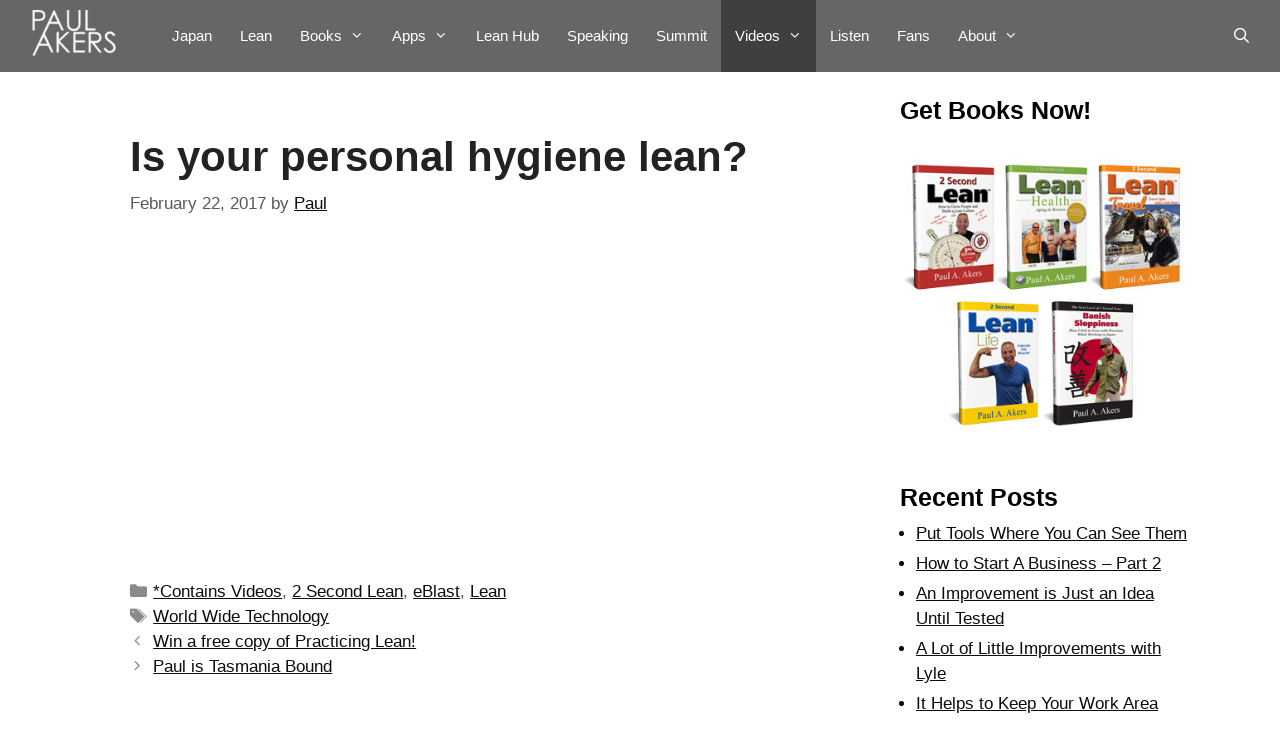

--- FILE ---
content_type: text/html; charset=UTF-8
request_url: https://paulakers.net/2017/lean-videos/is-your-personal-hygiene-lean
body_size: 117907
content:
<!DOCTYPE html>
<html dir="ltr" lang="en-US">
<head>
	<meta charset="UTF-8">
	<title>Is your personal hygiene lean?</title>
	<style>img:is([sizes="auto" i], [sizes^="auto," i]) { contain-intrinsic-size: 3000px 1500px }</style>
	
		<!-- All in One SEO 4.7.7.2 - aioseo.com -->
	<meta name="robots" content="max-snippet:-1, max-image-preview:large, max-video-preview:-1" />
	<meta name="author" content="Paul"/>
	<link rel="canonical" href="https://paulakers.net/2017/lean-videos/is-your-personal-hygiene-lean" />
	<meta name="generator" content="All in One SEO (AIOSEO) 4.7.7.2" />
		<meta name="google" content="nositelinkssearchbox" />
		<script type="application/ld+json" class="aioseo-schema">
			{"@context":"https:\/\/schema.org","@graph":[{"@type":"Article","@id":"https:\/\/paulakers.net\/2017\/lean-videos\/is-your-personal-hygiene-lean#article","name":"Is your personal hygiene lean?","headline":"Is your personal hygiene lean?","author":{"@id":"https:\/\/paulakers.net\/author\/paul-3#author"},"publisher":{"@id":"https:\/\/paulakers.net\/#organization"},"image":{"@type":"ImageObject","url":"https:\/\/paulakers.net\/wp-content\/uploads\/2016\/03\/PaulAkers-Logo-160x65.png","@id":"https:\/\/paulakers.net\/#articleImage","width":160,"height":65},"datePublished":"2017-02-22T16:27:59-08:00","dateModified":"2017-03-03T14:41:15-08:00","inLanguage":"en-US","mainEntityOfPage":{"@id":"https:\/\/paulakers.net\/2017\/lean-videos\/is-your-personal-hygiene-lean#webpage"},"isPartOf":{"@id":"https:\/\/paulakers.net\/2017\/lean-videos\/is-your-personal-hygiene-lean#webpage"},"articleSection":"*Contains Videos, 2 Second Lean, eBlast, Lean, World Wide Technology"},{"@type":"BreadcrumbList","@id":"https:\/\/paulakers.net\/2017\/lean-videos\/is-your-personal-hygiene-lean#breadcrumblist","itemListElement":[{"@type":"ListItem","@id":"https:\/\/paulakers.net\/#listItem","position":1,"name":"Home","item":"https:\/\/paulakers.net\/","nextItem":{"@type":"ListItem","@id":"https:\/\/paulakers.net\/2017\/#listItem","name":"2017"}},{"@type":"ListItem","@id":"https:\/\/paulakers.net\/2017\/#listItem","position":2,"name":"2017","item":"https:\/\/paulakers.net\/2017\/","nextItem":{"@type":"ListItem","@id":"https:\/\/paulakers.net\/category\/lean-videos#listItem","name":"*Contains Videos"},"previousItem":{"@type":"ListItem","@id":"https:\/\/paulakers.net\/#listItem","name":"Home"}},{"@type":"ListItem","@id":"https:\/\/paulakers.net\/category\/lean-videos#listItem","position":3,"name":"*Contains Videos","previousItem":{"@type":"ListItem","@id":"https:\/\/paulakers.net\/2017\/#listItem","name":"2017"}}]},{"@type":"Organization","@id":"https:\/\/paulakers.net\/#organization","name":"Paul Akers Website | Lean Books | Lean Culture","url":"https:\/\/paulakers.net\/","logo":{"@type":"ImageObject","url":"https:\/\/paulakers.net\/wp-content\/uploads\/2016\/03\/PaulAkers-Logo-160x65.png","@id":"https:\/\/paulakers.net\/2017\/lean-videos\/is-your-personal-hygiene-lean\/#organizationLogo","width":160,"height":65},"image":{"@id":"https:\/\/paulakers.net\/2017\/lean-videos\/is-your-personal-hygiene-lean\/#organizationLogo"}},{"@type":"Person","@id":"https:\/\/paulakers.net\/author\/paul-3#author","url":"https:\/\/paulakers.net\/author\/paul-3","name":"Paul"},{"@type":"WebPage","@id":"https:\/\/paulakers.net\/2017\/lean-videos\/is-your-personal-hygiene-lean#webpage","url":"https:\/\/paulakers.net\/2017\/lean-videos\/is-your-personal-hygiene-lean","name":"Is your personal hygiene lean?","inLanguage":"en-US","isPartOf":{"@id":"https:\/\/paulakers.net\/#website"},"breadcrumb":{"@id":"https:\/\/paulakers.net\/2017\/lean-videos\/is-your-personal-hygiene-lean#breadcrumblist"},"author":{"@id":"https:\/\/paulakers.net\/author\/paul-3#author"},"creator":{"@id":"https:\/\/paulakers.net\/author\/paul-3#author"},"datePublished":"2017-02-22T16:27:59-08:00","dateModified":"2017-03-03T14:41:15-08:00"},{"@type":"WebSite","@id":"https:\/\/paulakers.net\/#website","url":"https:\/\/paulakers.net\/","name":"Paul Akers Website | Lean Books | Lean Culture","inLanguage":"en-US","publisher":{"@id":"https:\/\/paulakers.net\/#organization"}}]}
		</script>
		<!-- All in One SEO -->

<meta name="dlm-version" content="5.0.20"><meta name="viewport" content="width=device-width, initial-scale=1"><link rel='dns-prefetch' href='//translate.google.com' />
<link rel='dns-prefetch' href='//use.fontawesome.com' />

<script>
var MP3jPLAYLISTS = [];
var MP3jPLAYERS = [];
</script>
		<!-- This site uses the Google Analytics by MonsterInsights plugin v9.11.1 - Using Analytics tracking - https://www.monsterinsights.com/ -->
							<script src="//www.googletagmanager.com/gtag/js?id=G-3986Q1JZ3Z"  data-cfasync="false" data-wpfc-render="false" async></script>
			<script data-cfasync="false" data-wpfc-render="false">
				var mi_version = '9.11.1';
				var mi_track_user = true;
				var mi_no_track_reason = '';
								var MonsterInsightsDefaultLocations = {"page_location":"https:\/\/paulakers.net\/2017\/lean-videos\/is-your-personal-hygiene-lean\/"};
								if ( typeof MonsterInsightsPrivacyGuardFilter === 'function' ) {
					var MonsterInsightsLocations = (typeof MonsterInsightsExcludeQuery === 'object') ? MonsterInsightsPrivacyGuardFilter( MonsterInsightsExcludeQuery ) : MonsterInsightsPrivacyGuardFilter( MonsterInsightsDefaultLocations );
				} else {
					var MonsterInsightsLocations = (typeof MonsterInsightsExcludeQuery === 'object') ? MonsterInsightsExcludeQuery : MonsterInsightsDefaultLocations;
				}

								var disableStrs = [
										'ga-disable-G-3986Q1JZ3Z',
									];

				/* Function to detect opted out users */
				function __gtagTrackerIsOptedOut() {
					for (var index = 0; index < disableStrs.length; index++) {
						if (document.cookie.indexOf(disableStrs[index] + '=true') > -1) {
							return true;
						}
					}

					return false;
				}

				/* Disable tracking if the opt-out cookie exists. */
				if (__gtagTrackerIsOptedOut()) {
					for (var index = 0; index < disableStrs.length; index++) {
						window[disableStrs[index]] = true;
					}
				}

				/* Opt-out function */
				function __gtagTrackerOptout() {
					for (var index = 0; index < disableStrs.length; index++) {
						document.cookie = disableStrs[index] + '=true; expires=Thu, 31 Dec 2099 23:59:59 UTC; path=/';
						window[disableStrs[index]] = true;
					}
				}

				if ('undefined' === typeof gaOptout) {
					function gaOptout() {
						__gtagTrackerOptout();
					}
				}
								window.dataLayer = window.dataLayer || [];

				window.MonsterInsightsDualTracker = {
					helpers: {},
					trackers: {},
				};
				if (mi_track_user) {
					function __gtagDataLayer() {
						dataLayer.push(arguments);
					}

					function __gtagTracker(type, name, parameters) {
						if (!parameters) {
							parameters = {};
						}

						if (parameters.send_to) {
							__gtagDataLayer.apply(null, arguments);
							return;
						}

						if (type === 'event') {
														parameters.send_to = monsterinsights_frontend.v4_id;
							var hookName = name;
							if (typeof parameters['event_category'] !== 'undefined') {
								hookName = parameters['event_category'] + ':' + name;
							}

							if (typeof MonsterInsightsDualTracker.trackers[hookName] !== 'undefined') {
								MonsterInsightsDualTracker.trackers[hookName](parameters);
							} else {
								__gtagDataLayer('event', name, parameters);
							}
							
						} else {
							__gtagDataLayer.apply(null, arguments);
						}
					}

					__gtagTracker('js', new Date());
					__gtagTracker('set', {
						'developer_id.dZGIzZG': true,
											});
					if ( MonsterInsightsLocations.page_location ) {
						__gtagTracker('set', MonsterInsightsLocations);
					}
										__gtagTracker('config', 'G-3986Q1JZ3Z', {"forceSSL":"true","link_attribution":"true"} );
										window.gtag = __gtagTracker;										(function () {
						/* https://developers.google.com/analytics/devguides/collection/analyticsjs/ */
						/* ga and __gaTracker compatibility shim. */
						var noopfn = function () {
							return null;
						};
						var newtracker = function () {
							return new Tracker();
						};
						var Tracker = function () {
							return null;
						};
						var p = Tracker.prototype;
						p.get = noopfn;
						p.set = noopfn;
						p.send = function () {
							var args = Array.prototype.slice.call(arguments);
							args.unshift('send');
							__gaTracker.apply(null, args);
						};
						var __gaTracker = function () {
							var len = arguments.length;
							if (len === 0) {
								return;
							}
							var f = arguments[len - 1];
							if (typeof f !== 'object' || f === null || typeof f.hitCallback !== 'function') {
								if ('send' === arguments[0]) {
									var hitConverted, hitObject = false, action;
									if ('event' === arguments[1]) {
										if ('undefined' !== typeof arguments[3]) {
											hitObject = {
												'eventAction': arguments[3],
												'eventCategory': arguments[2],
												'eventLabel': arguments[4],
												'value': arguments[5] ? arguments[5] : 1,
											}
										}
									}
									if ('pageview' === arguments[1]) {
										if ('undefined' !== typeof arguments[2]) {
											hitObject = {
												'eventAction': 'page_view',
												'page_path': arguments[2],
											}
										}
									}
									if (typeof arguments[2] === 'object') {
										hitObject = arguments[2];
									}
									if (typeof arguments[5] === 'object') {
										Object.assign(hitObject, arguments[5]);
									}
									if ('undefined' !== typeof arguments[1].hitType) {
										hitObject = arguments[1];
										if ('pageview' === hitObject.hitType) {
											hitObject.eventAction = 'page_view';
										}
									}
									if (hitObject) {
										action = 'timing' === arguments[1].hitType ? 'timing_complete' : hitObject.eventAction;
										hitConverted = mapArgs(hitObject);
										__gtagTracker('event', action, hitConverted);
									}
								}
								return;
							}

							function mapArgs(args) {
								var arg, hit = {};
								var gaMap = {
									'eventCategory': 'event_category',
									'eventAction': 'event_action',
									'eventLabel': 'event_label',
									'eventValue': 'event_value',
									'nonInteraction': 'non_interaction',
									'timingCategory': 'event_category',
									'timingVar': 'name',
									'timingValue': 'value',
									'timingLabel': 'event_label',
									'page': 'page_path',
									'location': 'page_location',
									'title': 'page_title',
									'referrer' : 'page_referrer',
								};
								for (arg in args) {
																		if (!(!args.hasOwnProperty(arg) || !gaMap.hasOwnProperty(arg))) {
										hit[gaMap[arg]] = args[arg];
									} else {
										hit[arg] = args[arg];
									}
								}
								return hit;
							}

							try {
								f.hitCallback();
							} catch (ex) {
							}
						};
						__gaTracker.create = newtracker;
						__gaTracker.getByName = newtracker;
						__gaTracker.getAll = function () {
							return [];
						};
						__gaTracker.remove = noopfn;
						__gaTracker.loaded = true;
						window['__gaTracker'] = __gaTracker;
					})();
									} else {
										console.log("");
					(function () {
						function __gtagTracker() {
							return null;
						}

						window['__gtagTracker'] = __gtagTracker;
						window['gtag'] = __gtagTracker;
					})();
									}
			</script>
							<!-- / Google Analytics by MonsterInsights -->
		<script>
window._wpemojiSettings = {"baseUrl":"https:\/\/s.w.org\/images\/core\/emoji\/15.0.3\/72x72\/","ext":".png","svgUrl":"https:\/\/s.w.org\/images\/core\/emoji\/15.0.3\/svg\/","svgExt":".svg","source":{"concatemoji":"https:\/\/paulakers.net\/wp-includes\/js\/wp-emoji-release.min.js?ver=6.7.4"}};
/*! This file is auto-generated */
!function(i,n){var o,s,e;function c(e){try{var t={supportTests:e,timestamp:(new Date).valueOf()};sessionStorage.setItem(o,JSON.stringify(t))}catch(e){}}function p(e,t,n){e.clearRect(0,0,e.canvas.width,e.canvas.height),e.fillText(t,0,0);var t=new Uint32Array(e.getImageData(0,0,e.canvas.width,e.canvas.height).data),r=(e.clearRect(0,0,e.canvas.width,e.canvas.height),e.fillText(n,0,0),new Uint32Array(e.getImageData(0,0,e.canvas.width,e.canvas.height).data));return t.every(function(e,t){return e===r[t]})}function u(e,t,n){switch(t){case"flag":return n(e,"\ud83c\udff3\ufe0f\u200d\u26a7\ufe0f","\ud83c\udff3\ufe0f\u200b\u26a7\ufe0f")?!1:!n(e,"\ud83c\uddfa\ud83c\uddf3","\ud83c\uddfa\u200b\ud83c\uddf3")&&!n(e,"\ud83c\udff4\udb40\udc67\udb40\udc62\udb40\udc65\udb40\udc6e\udb40\udc67\udb40\udc7f","\ud83c\udff4\u200b\udb40\udc67\u200b\udb40\udc62\u200b\udb40\udc65\u200b\udb40\udc6e\u200b\udb40\udc67\u200b\udb40\udc7f");case"emoji":return!n(e,"\ud83d\udc26\u200d\u2b1b","\ud83d\udc26\u200b\u2b1b")}return!1}function f(e,t,n){var r="undefined"!=typeof WorkerGlobalScope&&self instanceof WorkerGlobalScope?new OffscreenCanvas(300,150):i.createElement("canvas"),a=r.getContext("2d",{willReadFrequently:!0}),o=(a.textBaseline="top",a.font="600 32px Arial",{});return e.forEach(function(e){o[e]=t(a,e,n)}),o}function t(e){var t=i.createElement("script");t.src=e,t.defer=!0,i.head.appendChild(t)}"undefined"!=typeof Promise&&(o="wpEmojiSettingsSupports",s=["flag","emoji"],n.supports={everything:!0,everythingExceptFlag:!0},e=new Promise(function(e){i.addEventListener("DOMContentLoaded",e,{once:!0})}),new Promise(function(t){var n=function(){try{var e=JSON.parse(sessionStorage.getItem(o));if("object"==typeof e&&"number"==typeof e.timestamp&&(new Date).valueOf()<e.timestamp+604800&&"object"==typeof e.supportTests)return e.supportTests}catch(e){}return null}();if(!n){if("undefined"!=typeof Worker&&"undefined"!=typeof OffscreenCanvas&&"undefined"!=typeof URL&&URL.createObjectURL&&"undefined"!=typeof Blob)try{var e="postMessage("+f.toString()+"("+[JSON.stringify(s),u.toString(),p.toString()].join(",")+"));",r=new Blob([e],{type:"text/javascript"}),a=new Worker(URL.createObjectURL(r),{name:"wpTestEmojiSupports"});return void(a.onmessage=function(e){c(n=e.data),a.terminate(),t(n)})}catch(e){}c(n=f(s,u,p))}t(n)}).then(function(e){for(var t in e)n.supports[t]=e[t],n.supports.everything=n.supports.everything&&n.supports[t],"flag"!==t&&(n.supports.everythingExceptFlag=n.supports.everythingExceptFlag&&n.supports[t]);n.supports.everythingExceptFlag=n.supports.everythingExceptFlag&&!n.supports.flag,n.DOMReady=!1,n.readyCallback=function(){n.DOMReady=!0}}).then(function(){return e}).then(function(){var e;n.supports.everything||(n.readyCallback(),(e=n.source||{}).concatemoji?t(e.concatemoji):e.wpemoji&&e.twemoji&&(t(e.twemoji),t(e.wpemoji)))}))}((window,document),window._wpemojiSettings);
</script>
<link rel='stylesheet' id='gr-progress-cvdm-style-default-css' href='https://paulakers.net/wp-content/plugins/gr-progress/css/style.css?ver=6.7.4' media='all' />
<link rel='stylesheet' id='remodal-css' href='https://paulakers.net/wp-content/plugins/wp-google-maps-pro/lib/remodal.css?ver=6.7.4' media='all' />
<link rel='stylesheet' id='remodal-default-theme-css' href='https://paulakers.net/wp-content/plugins/wp-google-maps-pro/lib/remodal-default-theme.css?ver=6.7.4' media='all' />
<link rel='stylesheet' id='wpgmza-marker-library-dialog-css' href='https://paulakers.net/wp-content/plugins/wp-google-maps-pro/css/marker-library-dialog.css?ver=6.7.4' media='all' />
<link rel='stylesheet' id='wp-customer-reviews-3-frontend-css' href='https://paulakers.net/wp-content/plugins/wp-customer-reviews/css/wp-customer-reviews.css?ver=3.7.3' media='all' />
<link rel='stylesheet' id='jet-menu-hfe-css' href='https://paulakers.net/wp-content/plugins/jet-menu/integration/plugins/header-footer-elementor/assets/css/style.css?ver=2.4.7.1' media='all' />
<link rel='stylesheet' id='hfe-widgets-style-css' href='https://paulakers.net/wp-content/plugins/header-footer-elementor/inc/widgets-css/frontend.css?ver=2.2.0' media='all' />
<style id='wp-emoji-styles-inline-css'>

	img.wp-smiley, img.emoji {
		display: inline !important;
		border: none !important;
		box-shadow: none !important;
		height: 1em !important;
		width: 1em !important;
		margin: 0 0.07em !important;
		vertical-align: -0.1em !important;
		background: none !important;
		padding: 0 !important;
	}
</style>
<link rel='stylesheet' id='wp-block-library-css' href='https://paulakers.net/wp-includes/css/dist/block-library/style.min.css?ver=6.7.4' media='all' />
<style id='powerpress-player-block-style-inline-css'>


</style>
<link rel='stylesheet' id='mediaelement-css' href='https://paulakers.net/wp-includes/js/mediaelement/mediaelementplayer-legacy.min.css?ver=4.2.17' media='all' />
<link rel='stylesheet' id='wp-mediaelement-css' href='https://paulakers.net/wp-includes/js/mediaelement/wp-mediaelement.min.css?ver=6.7.4' media='all' />
<link rel='stylesheet' id='view_editor_gutenberg_frontend_assets-css' href='https://paulakers.net/wp-content/plugins/toolset-blocks/public/css/views-frontend.css?ver=3.6.18' media='all' />
<style id='view_editor_gutenberg_frontend_assets-inline-css'>
.wpv-sort-list-dropdown.wpv-sort-list-dropdown-style-default > span.wpv-sort-list,.wpv-sort-list-dropdown.wpv-sort-list-dropdown-style-default .wpv-sort-list-item {border-color: #cdcdcd;}.wpv-sort-list-dropdown.wpv-sort-list-dropdown-style-default .wpv-sort-list-item a {color: #444;background-color: #fff;}.wpv-sort-list-dropdown.wpv-sort-list-dropdown-style-default a:hover,.wpv-sort-list-dropdown.wpv-sort-list-dropdown-style-default a:focus {color: #000;background-color: #eee;}.wpv-sort-list-dropdown.wpv-sort-list-dropdown-style-default .wpv-sort-list-item.wpv-sort-list-current a {color: #000;background-color: #eee;}
.wpv-sort-list-dropdown.wpv-sort-list-dropdown-style-default > span.wpv-sort-list,.wpv-sort-list-dropdown.wpv-sort-list-dropdown-style-default .wpv-sort-list-item {border-color: #cdcdcd;}.wpv-sort-list-dropdown.wpv-sort-list-dropdown-style-default .wpv-sort-list-item a {color: #444;background-color: #fff;}.wpv-sort-list-dropdown.wpv-sort-list-dropdown-style-default a:hover,.wpv-sort-list-dropdown.wpv-sort-list-dropdown-style-default a:focus {color: #000;background-color: #eee;}.wpv-sort-list-dropdown.wpv-sort-list-dropdown-style-default .wpv-sort-list-item.wpv-sort-list-current a {color: #000;background-color: #eee;}.wpv-sort-list-dropdown.wpv-sort-list-dropdown-style-grey > span.wpv-sort-list,.wpv-sort-list-dropdown.wpv-sort-list-dropdown-style-grey .wpv-sort-list-item {border-color: #cdcdcd;}.wpv-sort-list-dropdown.wpv-sort-list-dropdown-style-grey .wpv-sort-list-item a {color: #444;background-color: #eeeeee;}.wpv-sort-list-dropdown.wpv-sort-list-dropdown-style-grey a:hover,.wpv-sort-list-dropdown.wpv-sort-list-dropdown-style-grey a:focus {color: #000;background-color: #e5e5e5;}.wpv-sort-list-dropdown.wpv-sort-list-dropdown-style-grey .wpv-sort-list-item.wpv-sort-list-current a {color: #000;background-color: #e5e5e5;}
.wpv-sort-list-dropdown.wpv-sort-list-dropdown-style-default > span.wpv-sort-list,.wpv-sort-list-dropdown.wpv-sort-list-dropdown-style-default .wpv-sort-list-item {border-color: #cdcdcd;}.wpv-sort-list-dropdown.wpv-sort-list-dropdown-style-default .wpv-sort-list-item a {color: #444;background-color: #fff;}.wpv-sort-list-dropdown.wpv-sort-list-dropdown-style-default a:hover,.wpv-sort-list-dropdown.wpv-sort-list-dropdown-style-default a:focus {color: #000;background-color: #eee;}.wpv-sort-list-dropdown.wpv-sort-list-dropdown-style-default .wpv-sort-list-item.wpv-sort-list-current a {color: #000;background-color: #eee;}.wpv-sort-list-dropdown.wpv-sort-list-dropdown-style-grey > span.wpv-sort-list,.wpv-sort-list-dropdown.wpv-sort-list-dropdown-style-grey .wpv-sort-list-item {border-color: #cdcdcd;}.wpv-sort-list-dropdown.wpv-sort-list-dropdown-style-grey .wpv-sort-list-item a {color: #444;background-color: #eeeeee;}.wpv-sort-list-dropdown.wpv-sort-list-dropdown-style-grey a:hover,.wpv-sort-list-dropdown.wpv-sort-list-dropdown-style-grey a:focus {color: #000;background-color: #e5e5e5;}.wpv-sort-list-dropdown.wpv-sort-list-dropdown-style-grey .wpv-sort-list-item.wpv-sort-list-current a {color: #000;background-color: #e5e5e5;}.wpv-sort-list-dropdown.wpv-sort-list-dropdown-style-blue > span.wpv-sort-list,.wpv-sort-list-dropdown.wpv-sort-list-dropdown-style-blue .wpv-sort-list-item {border-color: #0099cc;}.wpv-sort-list-dropdown.wpv-sort-list-dropdown-style-blue .wpv-sort-list-item a {color: #444;background-color: #cbddeb;}.wpv-sort-list-dropdown.wpv-sort-list-dropdown-style-blue a:hover,.wpv-sort-list-dropdown.wpv-sort-list-dropdown-style-blue a:focus {color: #000;background-color: #95bedd;}.wpv-sort-list-dropdown.wpv-sort-list-dropdown-style-blue .wpv-sort-list-item.wpv-sort-list-current a {color: #000;background-color: #95bedd;}
</style>
<style id='classic-theme-styles-inline-css'>
/*! This file is auto-generated */
.wp-block-button__link{color:#fff;background-color:#32373c;border-radius:9999px;box-shadow:none;text-decoration:none;padding:calc(.667em + 2px) calc(1.333em + 2px);font-size:1.125em}.wp-block-file__button{background:#32373c;color:#fff;text-decoration:none}
</style>
<style id='global-styles-inline-css'>
:root{--wp--preset--aspect-ratio--square: 1;--wp--preset--aspect-ratio--4-3: 4/3;--wp--preset--aspect-ratio--3-4: 3/4;--wp--preset--aspect-ratio--3-2: 3/2;--wp--preset--aspect-ratio--2-3: 2/3;--wp--preset--aspect-ratio--16-9: 16/9;--wp--preset--aspect-ratio--9-16: 9/16;--wp--preset--color--black: #000000;--wp--preset--color--cyan-bluish-gray: #abb8c3;--wp--preset--color--white: #ffffff;--wp--preset--color--pale-pink: #f78da7;--wp--preset--color--vivid-red: #cf2e2e;--wp--preset--color--luminous-vivid-orange: #ff6900;--wp--preset--color--luminous-vivid-amber: #fcb900;--wp--preset--color--light-green-cyan: #7bdcb5;--wp--preset--color--vivid-green-cyan: #00d084;--wp--preset--color--pale-cyan-blue: #8ed1fc;--wp--preset--color--vivid-cyan-blue: #0693e3;--wp--preset--color--vivid-purple: #9b51e0;--wp--preset--color--contrast: var(--contrast);--wp--preset--color--contrast-2: var(--contrast-2);--wp--preset--color--contrast-3: var(--contrast-3);--wp--preset--color--base: var(--base);--wp--preset--color--base-2: var(--base-2);--wp--preset--color--base-3: var(--base-3);--wp--preset--color--accent: var(--accent);--wp--preset--gradient--vivid-cyan-blue-to-vivid-purple: linear-gradient(135deg,rgba(6,147,227,1) 0%,rgb(155,81,224) 100%);--wp--preset--gradient--light-green-cyan-to-vivid-green-cyan: linear-gradient(135deg,rgb(122,220,180) 0%,rgb(0,208,130) 100%);--wp--preset--gradient--luminous-vivid-amber-to-luminous-vivid-orange: linear-gradient(135deg,rgba(252,185,0,1) 0%,rgba(255,105,0,1) 100%);--wp--preset--gradient--luminous-vivid-orange-to-vivid-red: linear-gradient(135deg,rgba(255,105,0,1) 0%,rgb(207,46,46) 100%);--wp--preset--gradient--very-light-gray-to-cyan-bluish-gray: linear-gradient(135deg,rgb(238,238,238) 0%,rgb(169,184,195) 100%);--wp--preset--gradient--cool-to-warm-spectrum: linear-gradient(135deg,rgb(74,234,220) 0%,rgb(151,120,209) 20%,rgb(207,42,186) 40%,rgb(238,44,130) 60%,rgb(251,105,98) 80%,rgb(254,248,76) 100%);--wp--preset--gradient--blush-light-purple: linear-gradient(135deg,rgb(255,206,236) 0%,rgb(152,150,240) 100%);--wp--preset--gradient--blush-bordeaux: linear-gradient(135deg,rgb(254,205,165) 0%,rgb(254,45,45) 50%,rgb(107,0,62) 100%);--wp--preset--gradient--luminous-dusk: linear-gradient(135deg,rgb(255,203,112) 0%,rgb(199,81,192) 50%,rgb(65,88,208) 100%);--wp--preset--gradient--pale-ocean: linear-gradient(135deg,rgb(255,245,203) 0%,rgb(182,227,212) 50%,rgb(51,167,181) 100%);--wp--preset--gradient--electric-grass: linear-gradient(135deg,rgb(202,248,128) 0%,rgb(113,206,126) 100%);--wp--preset--gradient--midnight: linear-gradient(135deg,rgb(2,3,129) 0%,rgb(40,116,252) 100%);--wp--preset--font-size--small: 13px;--wp--preset--font-size--medium: 20px;--wp--preset--font-size--large: 36px;--wp--preset--font-size--x-large: 42px;--wp--preset--spacing--20: 0.44rem;--wp--preset--spacing--30: 0.67rem;--wp--preset--spacing--40: 1rem;--wp--preset--spacing--50: 1.5rem;--wp--preset--spacing--60: 2.25rem;--wp--preset--spacing--70: 3.38rem;--wp--preset--spacing--80: 5.06rem;--wp--preset--shadow--natural: 6px 6px 9px rgba(0, 0, 0, 0.2);--wp--preset--shadow--deep: 12px 12px 50px rgba(0, 0, 0, 0.4);--wp--preset--shadow--sharp: 6px 6px 0px rgba(0, 0, 0, 0.2);--wp--preset--shadow--outlined: 6px 6px 0px -3px rgba(255, 255, 255, 1), 6px 6px rgba(0, 0, 0, 1);--wp--preset--shadow--crisp: 6px 6px 0px rgba(0, 0, 0, 1);}:where(.is-layout-flex){gap: 0.5em;}:where(.is-layout-grid){gap: 0.5em;}body .is-layout-flex{display: flex;}.is-layout-flex{flex-wrap: wrap;align-items: center;}.is-layout-flex > :is(*, div){margin: 0;}body .is-layout-grid{display: grid;}.is-layout-grid > :is(*, div){margin: 0;}:where(.wp-block-columns.is-layout-flex){gap: 2em;}:where(.wp-block-columns.is-layout-grid){gap: 2em;}:where(.wp-block-post-template.is-layout-flex){gap: 1.25em;}:where(.wp-block-post-template.is-layout-grid){gap: 1.25em;}.has-black-color{color: var(--wp--preset--color--black) !important;}.has-cyan-bluish-gray-color{color: var(--wp--preset--color--cyan-bluish-gray) !important;}.has-white-color{color: var(--wp--preset--color--white) !important;}.has-pale-pink-color{color: var(--wp--preset--color--pale-pink) !important;}.has-vivid-red-color{color: var(--wp--preset--color--vivid-red) !important;}.has-luminous-vivid-orange-color{color: var(--wp--preset--color--luminous-vivid-orange) !important;}.has-luminous-vivid-amber-color{color: var(--wp--preset--color--luminous-vivid-amber) !important;}.has-light-green-cyan-color{color: var(--wp--preset--color--light-green-cyan) !important;}.has-vivid-green-cyan-color{color: var(--wp--preset--color--vivid-green-cyan) !important;}.has-pale-cyan-blue-color{color: var(--wp--preset--color--pale-cyan-blue) !important;}.has-vivid-cyan-blue-color{color: var(--wp--preset--color--vivid-cyan-blue) !important;}.has-vivid-purple-color{color: var(--wp--preset--color--vivid-purple) !important;}.has-black-background-color{background-color: var(--wp--preset--color--black) !important;}.has-cyan-bluish-gray-background-color{background-color: var(--wp--preset--color--cyan-bluish-gray) !important;}.has-white-background-color{background-color: var(--wp--preset--color--white) !important;}.has-pale-pink-background-color{background-color: var(--wp--preset--color--pale-pink) !important;}.has-vivid-red-background-color{background-color: var(--wp--preset--color--vivid-red) !important;}.has-luminous-vivid-orange-background-color{background-color: var(--wp--preset--color--luminous-vivid-orange) !important;}.has-luminous-vivid-amber-background-color{background-color: var(--wp--preset--color--luminous-vivid-amber) !important;}.has-light-green-cyan-background-color{background-color: var(--wp--preset--color--light-green-cyan) !important;}.has-vivid-green-cyan-background-color{background-color: var(--wp--preset--color--vivid-green-cyan) !important;}.has-pale-cyan-blue-background-color{background-color: var(--wp--preset--color--pale-cyan-blue) !important;}.has-vivid-cyan-blue-background-color{background-color: var(--wp--preset--color--vivid-cyan-blue) !important;}.has-vivid-purple-background-color{background-color: var(--wp--preset--color--vivid-purple) !important;}.has-black-border-color{border-color: var(--wp--preset--color--black) !important;}.has-cyan-bluish-gray-border-color{border-color: var(--wp--preset--color--cyan-bluish-gray) !important;}.has-white-border-color{border-color: var(--wp--preset--color--white) !important;}.has-pale-pink-border-color{border-color: var(--wp--preset--color--pale-pink) !important;}.has-vivid-red-border-color{border-color: var(--wp--preset--color--vivid-red) !important;}.has-luminous-vivid-orange-border-color{border-color: var(--wp--preset--color--luminous-vivid-orange) !important;}.has-luminous-vivid-amber-border-color{border-color: var(--wp--preset--color--luminous-vivid-amber) !important;}.has-light-green-cyan-border-color{border-color: var(--wp--preset--color--light-green-cyan) !important;}.has-vivid-green-cyan-border-color{border-color: var(--wp--preset--color--vivid-green-cyan) !important;}.has-pale-cyan-blue-border-color{border-color: var(--wp--preset--color--pale-cyan-blue) !important;}.has-vivid-cyan-blue-border-color{border-color: var(--wp--preset--color--vivid-cyan-blue) !important;}.has-vivid-purple-border-color{border-color: var(--wp--preset--color--vivid-purple) !important;}.has-vivid-cyan-blue-to-vivid-purple-gradient-background{background: var(--wp--preset--gradient--vivid-cyan-blue-to-vivid-purple) !important;}.has-light-green-cyan-to-vivid-green-cyan-gradient-background{background: var(--wp--preset--gradient--light-green-cyan-to-vivid-green-cyan) !important;}.has-luminous-vivid-amber-to-luminous-vivid-orange-gradient-background{background: var(--wp--preset--gradient--luminous-vivid-amber-to-luminous-vivid-orange) !important;}.has-luminous-vivid-orange-to-vivid-red-gradient-background{background: var(--wp--preset--gradient--luminous-vivid-orange-to-vivid-red) !important;}.has-very-light-gray-to-cyan-bluish-gray-gradient-background{background: var(--wp--preset--gradient--very-light-gray-to-cyan-bluish-gray) !important;}.has-cool-to-warm-spectrum-gradient-background{background: var(--wp--preset--gradient--cool-to-warm-spectrum) !important;}.has-blush-light-purple-gradient-background{background: var(--wp--preset--gradient--blush-light-purple) !important;}.has-blush-bordeaux-gradient-background{background: var(--wp--preset--gradient--blush-bordeaux) !important;}.has-luminous-dusk-gradient-background{background: var(--wp--preset--gradient--luminous-dusk) !important;}.has-pale-ocean-gradient-background{background: var(--wp--preset--gradient--pale-ocean) !important;}.has-electric-grass-gradient-background{background: var(--wp--preset--gradient--electric-grass) !important;}.has-midnight-gradient-background{background: var(--wp--preset--gradient--midnight) !important;}.has-small-font-size{font-size: var(--wp--preset--font-size--small) !important;}.has-medium-font-size{font-size: var(--wp--preset--font-size--medium) !important;}.has-large-font-size{font-size: var(--wp--preset--font-size--large) !important;}.has-x-large-font-size{font-size: var(--wp--preset--font-size--x-large) !important;}
:where(.wp-block-post-template.is-layout-flex){gap: 1.25em;}:where(.wp-block-post-template.is-layout-grid){gap: 1.25em;}
:where(.wp-block-columns.is-layout-flex){gap: 2em;}:where(.wp-block-columns.is-layout-grid){gap: 2em;}
:root :where(.wp-block-pullquote){font-size: 1.5em;line-height: 1.6;}
</style>
<link rel='stylesheet' id='google-language-translator-css' href='https://paulakers.net/wp-content/plugins/google-language-translator/css/style.css?ver=6.0.20' media='' />
<link rel='stylesheet' id='widgetopts-styles-css' href='https://paulakers.net/wp-content/plugins/widget-options/assets/css/widget-options.css?ver=4.0.9' media='all' />
<link rel='stylesheet' id='hfe-style-css' href='https://paulakers.net/wp-content/plugins/header-footer-elementor/assets/css/header-footer-elementor.css?ver=2.2.0' media='all' />
<link rel='stylesheet' id='elementor-icons-css' href='https://paulakers.net/wp-content/plugins/elementor/assets/lib/eicons/css/elementor-icons.min.css?ver=5.35.0' media='all' />
<link rel='stylesheet' id='elementor-frontend-css' href='https://paulakers.net/wp-content/plugins/elementor/assets/css/frontend.min.css?ver=3.27.6' media='all' />
<link rel='stylesheet' id='elementor-post-16998-css' href='https://paulakers.net/wp-content/uploads/elementor/css/post-16998.css?ver=1741619913' media='all' />
<link rel='stylesheet' id='elementor-post-15325-css' href='https://paulakers.net/wp-content/uploads/elementor/css/post-15325.css?ver=1741619913' media='all' />
<link rel='stylesheet' id='real-time-validation-plugin-styles-css' href='https://paulakers.net/wp-content/plugins/real-time-validation-for-gravity-forms/public/assets/css/public.css?ver=1.7.0' media='all' />
<link rel='stylesheet' id='generate-style-grid-css' href='https://paulakers.net/wp-content/themes/generatepress/assets/css/unsemantic-grid.min.css?ver=3.5.1' media='all' />
<link rel='stylesheet' id='generate-style-css' href='https://paulakers.net/wp-content/themes/generatepress/assets/css/style.min.css?ver=3.5.1' media='all' />
<style id='generate-style-inline-css'>
body{background-color:#ffffff;color:#0c0c0c;}a{color:#1e73be;}a:hover, a:focus, a:active{color:#000000;}body .grid-container{max-width:1100px;}.wp-block-group__inner-container{max-width:1100px;margin-left:auto;margin-right:auto;}.navigation-search{position:absolute;left:-99999px;pointer-events:none;visibility:hidden;z-index:20;width:100%;top:0;transition:opacity 100ms ease-in-out;opacity:0;}.navigation-search.nav-search-active{left:0;right:0;pointer-events:auto;visibility:visible;opacity:1;}.navigation-search input[type="search"]{outline:0;border:0;vertical-align:bottom;line-height:1;opacity:0.9;width:100%;z-index:20;border-radius:0;-webkit-appearance:none;height:60px;}.navigation-search input::-ms-clear{display:none;width:0;height:0;}.navigation-search input::-ms-reveal{display:none;width:0;height:0;}.navigation-search input::-webkit-search-decoration, .navigation-search input::-webkit-search-cancel-button, .navigation-search input::-webkit-search-results-button, .navigation-search input::-webkit-search-results-decoration{display:none;}.main-navigation li.search-item{z-index:21;}li.search-item.active{transition:opacity 100ms ease-in-out;}.nav-left-sidebar .main-navigation li.search-item.active,.nav-right-sidebar .main-navigation li.search-item.active{width:auto;display:inline-block;float:right;}.gen-sidebar-nav .navigation-search{top:auto;bottom:0;}:root{--contrast:#222222;--contrast-2:#575760;--contrast-3:#b2b2be;--base:#f0f0f0;--base-2:#f7f8f9;--base-3:#ffffff;--accent:#1e73be;}:root .has-contrast-color{color:var(--contrast);}:root .has-contrast-background-color{background-color:var(--contrast);}:root .has-contrast-2-color{color:var(--contrast-2);}:root .has-contrast-2-background-color{background-color:var(--contrast-2);}:root .has-contrast-3-color{color:var(--contrast-3);}:root .has-contrast-3-background-color{background-color:var(--contrast-3);}:root .has-base-color{color:var(--base);}:root .has-base-background-color{background-color:var(--base);}:root .has-base-2-color{color:var(--base-2);}:root .has-base-2-background-color{background-color:var(--base-2);}:root .has-base-3-color{color:var(--base-3);}:root .has-base-3-background-color{background-color:var(--base-3);}:root .has-accent-color{color:var(--accent);}:root .has-accent-background-color{background-color:var(--accent);}body, button, input, select, textarea{font-family:Trebuchet MS, Helvetica, sans-serif;font-size:20px;}body{line-height:1.5;}.entry-content > [class*="wp-block-"]:not(:last-child):not(.wp-block-heading){margin-bottom:1.5em;}.main-navigation .main-nav ul ul li a{font-size:14px;}.widget-title{font-weight:bold;font-size:25px;margin-bottom:5px;}.sidebar .widget, .footer-widgets .widget{font-size:17px;}h1{font-weight:300;font-size:32px;}h2{font-weight:300;font-size:30px;}h3{font-size:20px;}h4{font-size:inherit;}h5{font-size:inherit;}@media (max-width:768px){.main-title{font-size:20px;}h1{font-size:30px;}h2{font-size:25px;}}.top-bar{background-color:#636363;color:#ffffff;}.top-bar a{color:#ffffff;}.top-bar a:hover{color:#303030;}.site-header{background-color:#ffffff;color:#3a3a3a;}.site-header a{color:#3a3a3a;}.main-title a,.main-title a:hover{color:#ffffff;}.site-description{color:#757575;}.main-navigation,.main-navigation ul ul{background-color:#666666;}.main-navigation .main-nav ul li a, .main-navigation .menu-toggle, .main-navigation .menu-bar-items{color:#ffffff;}.main-navigation .main-nav ul li:not([class*="current-menu-"]):hover > a, .main-navigation .main-nav ul li:not([class*="current-menu-"]):focus > a, .main-navigation .main-nav ul li.sfHover:not([class*="current-menu-"]) > a, .main-navigation .menu-bar-item:hover > a, .main-navigation .menu-bar-item.sfHover > a{color:#ffffff;background-color:#3f3f3f;}button.menu-toggle:hover,button.menu-toggle:focus,.main-navigation .mobile-bar-items a,.main-navigation .mobile-bar-items a:hover,.main-navigation .mobile-bar-items a:focus{color:#ffffff;}.main-navigation .main-nav ul li[class*="current-menu-"] > a{color:#ffffff;background-color:#3f3f3f;}.navigation-search input[type="search"],.navigation-search input[type="search"]:active, .navigation-search input[type="search"]:focus, .main-navigation .main-nav ul li.search-item.active > a, .main-navigation .menu-bar-items .search-item.active > a{color:#ffffff;background-color:#3f3f3f;}.main-navigation ul ul{background-color:#3f3f3f;}.main-navigation .main-nav ul ul li a{color:#ffffff;}.main-navigation .main-nav ul ul li:not([class*="current-menu-"]):hover > a,.main-navigation .main-nav ul ul li:not([class*="current-menu-"]):focus > a, .main-navigation .main-nav ul ul li.sfHover:not([class*="current-menu-"]) > a{color:#ffffff;background-color:#4f4f4f;}.main-navigation .main-nav ul ul li[class*="current-menu-"] > a{color:#ffffff;background-color:#4f4f4f;}.separate-containers .inside-article, .separate-containers .comments-area, .separate-containers .page-header, .one-container .container, .separate-containers .paging-navigation, .inside-page-header{background-color:#ffffff;}.inside-article a,.paging-navigation a,.comments-area a,.page-header a{color:#0c0c0c;}.entry-header h1,.page-header h1{color:var(--contrast);}.entry-meta{color:#595959;}.entry-meta a{color:#0c0c0c;}.entry-meta a:hover{color:#1e73be;}.sidebar .widget{background-color:#ffffff;}.sidebar .widget a{color:#0c0c0c;}.sidebar .widget a:hover{color:#1e72bd;}.sidebar .widget .widget-title{color:#000000;}.footer-widgets{background-color:#ffffff;}.footer-widgets .widget-title{color:#000000;}.site-info{color:#ffffff;background-color:#222222;}.site-info a{color:#ffffff;}.site-info a:hover{color:#606060;}.footer-bar .widget_nav_menu .current-menu-item a{color:#606060;}input[type="text"],input[type="email"],input[type="url"],input[type="password"],input[type="search"],input[type="tel"],input[type="number"],textarea,select{color:#666666;background-color:#fafafa;border-color:#cccccc;}input[type="text"]:focus,input[type="email"]:focus,input[type="url"]:focus,input[type="password"]:focus,input[type="search"]:focus,input[type="tel"]:focus,input[type="number"]:focus,textarea:focus,select:focus{color:#666666;background-color:#ffffff;border-color:#bfbfbf;}button,html input[type="button"],input[type="reset"],input[type="submit"],a.button,a.wp-block-button__link:not(.has-background){color:#ffffff;background-color:#666666;}button:hover,html input[type="button"]:hover,input[type="reset"]:hover,input[type="submit"]:hover,a.button:hover,button:focus,html input[type="button"]:focus,input[type="reset"]:focus,input[type="submit"]:focus,a.button:focus,a.wp-block-button__link:not(.has-background):active,a.wp-block-button__link:not(.has-background):focus,a.wp-block-button__link:not(.has-background):hover{color:#ffffff;background-color:#3f3f3f;}a.generate-back-to-top{background-color:rgba( 0,0,0,0.4 );color:#ffffff;}a.generate-back-to-top:hover,a.generate-back-to-top:focus{background-color:rgba( 0,0,0,0.6 );color:#ffffff;}:root{--gp-search-modal-bg-color:var(--base-3);--gp-search-modal-text-color:var(--contrast);--gp-search-modal-overlay-bg-color:rgba(0,0,0,0.2);}@media (max-width: 768px){.main-navigation .menu-bar-item:hover > a, .main-navigation .menu-bar-item.sfHover > a{background:none;color:#ffffff;}}.inside-top-bar{padding:10px;}.inside-header{padding:40px;}.site-main .wp-block-group__inner-container{padding:40px;}.entry-content .alignwide, body:not(.no-sidebar) .entry-content .alignfull{margin-left:-40px;width:calc(100% + 80px);max-width:calc(100% + 80px);}.main-navigation .main-nav ul li a,.menu-toggle,.main-navigation .mobile-bar-items a{padding-left:14px;padding-right:14px;line-height:72px;}.main-navigation .main-nav ul ul li a{padding:10px 14px 10px 14px;}.main-navigation ul ul{width:230px;}.navigation-search input[type="search"]{height:72px;}.rtl .menu-item-has-children .dropdown-menu-toggle{padding-left:14px;}.menu-item-has-children .dropdown-menu-toggle{padding-right:14px;}.rtl .main-navigation .main-nav ul li.menu-item-has-children > a{padding-right:14px;}.widget-area .widget{padding:0px 0px 20px 40px;}.site-info{padding:20px;}@media (max-width:768px){.separate-containers .inside-article, .separate-containers .comments-area, .separate-containers .page-header, .separate-containers .paging-navigation, .one-container .site-content, .inside-page-header{padding:30px;}.site-main .wp-block-group__inner-container{padding:30px;}.site-info{padding-right:10px;padding-left:10px;}.entry-content .alignwide, body:not(.no-sidebar) .entry-content .alignfull{margin-left:-30px;width:calc(100% + 60px);max-width:calc(100% + 60px);}}@media (max-width: 768px){.main-navigation .menu-toggle,.main-navigation .mobile-bar-items,.sidebar-nav-mobile:not(#sticky-placeholder){display:block;}.main-navigation ul,.gen-sidebar-nav{display:none;}[class*="nav-float-"] .site-header .inside-header > *{float:none;clear:both;}}
.dynamic-author-image-rounded{border-radius:100%;}.dynamic-featured-image, .dynamic-author-image{vertical-align:middle;}.one-container.blog .dynamic-content-template:not(:last-child), .one-container.archive .dynamic-content-template:not(:last-child){padding-bottom:0px;}.dynamic-entry-excerpt > p:last-child{margin-bottom:0px;}
h1.entry-title{font-weight:bold;font-size:42px;}.navigation-branding .main-title{font-weight:bold;text-transform:none;font-size:25px;}@media (max-width: 768px){.navigation-branding .main-title{font-size:20px;}}
</style>
<link rel='stylesheet' id='generate-mobile-style-css' href='https://paulakers.net/wp-content/themes/generatepress/assets/css/mobile.min.css?ver=3.5.1' media='all' />
<link rel='stylesheet' id='generate-font-icons-css' href='https://paulakers.net/wp-content/themes/generatepress/assets/css/components/font-icons.min.css?ver=3.5.1' media='all' />
<link rel='stylesheet' id='font-awesome-css' href='https://paulakers.net/wp-content/plugins/toolset-blocks/vendor/toolset/toolset-common/res/lib/font-awesome/css/font-awesome.min.css?ver=4.7.0' media='screen' />
<link rel='stylesheet' id='generate-child-css' href='https://paulakers.net/wp-content/themes/generatepress_child/style.css?ver=1594905974' media='all' />
<link rel='stylesheet' id='jet-menu-public-styles-css' href='https://paulakers.net/wp-content/plugins/jet-menu/assets/public/css/public.css?ver=2.4.7.1' media='all' />
<link rel='stylesheet' id='wp-pagenavi-css' href='https://paulakers.net/wp-content/plugins/wp-pagenavi/pagenavi-css.css?ver=2.70' media='all' />
<link rel='stylesheet' id='hfe-elementor-icons-css' href='https://paulakers.net/wp-content/plugins/elementor/assets/lib/eicons/css/elementor-icons.min.css?ver=5.34.0' media='all' />
<link rel='stylesheet' id='hfe-icons-list-css' href='https://paulakers.net/wp-content/plugins/elementor/assets/css/widget-icon-list.min.css?ver=3.24.3' media='all' />
<link rel='stylesheet' id='hfe-social-icons-css' href='https://paulakers.net/wp-content/plugins/elementor/assets/css/widget-social-icons.min.css?ver=3.24.0' media='all' />
<link rel='stylesheet' id='hfe-social-share-icons-brands-css' href='https://paulakers.net/wp-content/plugins/elementor/assets/lib/font-awesome/css/brands.css?ver=5.15.3' media='all' />
<link rel='stylesheet' id='hfe-social-share-icons-fontawesome-css' href='https://paulakers.net/wp-content/plugins/elementor/assets/lib/font-awesome/css/fontawesome.css?ver=5.15.3' media='all' />
<link rel='stylesheet' id='hfe-nav-menu-icons-css' href='https://paulakers.net/wp-content/plugins/elementor/assets/lib/font-awesome/css/solid.css?ver=5.15.3' media='all' />
<link rel='stylesheet' id='hfe-widget-blockquote-css' href='https://paulakers.net/wp-content/plugins/elementor-pro/assets/css/widget-blockquote.min.css?ver=3.25.0' media='all' />
<link rel='stylesheet' id='hfe-mega-menu-css' href='https://paulakers.net/wp-content/plugins/elementor-pro/assets/css/widget-mega-menu.min.css?ver=3.26.2' media='all' />
<link rel='stylesheet' id='hfe-nav-menu-widget-css' href='https://paulakers.net/wp-content/plugins/elementor-pro/assets/css/widget-nav-menu.min.css?ver=3.26.0' media='all' />
<link rel='stylesheet' id='rtbs_front_css-css' href='https://paulakers.net/wp-content/plugins/responsive-tabs-pro/inc/css/rtbs_style.min.css?ver=6.7.4' media='all' />
<link rel='stylesheet' id='rtbs_fa-css' href='https://use.fontawesome.com/releases/v5.14.0/css/all.css?ver=6.7.4' media='all' />
<link rel='stylesheet' id='generate-navigation-branding-css' href='https://paulakers.net/wp-content/plugins/gp-premium/menu-plus/functions/css/navigation-branding.min.css?ver=2.5.0' media='all' />
<style id='generate-navigation-branding-inline-css'>
.navigation-branding img, .site-logo.mobile-header-logo img{height:72px;width:auto;}.navigation-branding .main-title{line-height:72px;}@media (max-width: 1110px){#site-navigation .navigation-branding, #sticky-navigation .navigation-branding{margin-left:10px;}}@media (max-width: 768px){.main-navigation:not(.slideout-navigation) .main-nav{-ms-flex:0 0 100%;flex:0 0 100%;}.main-navigation:not(.slideout-navigation) .inside-navigation{-ms-flex-wrap:wrap;flex-wrap:wrap;display:-webkit-box;display:-ms-flexbox;display:flex;}.nav-aligned-center .navigation-branding, .nav-aligned-left .navigation-branding{margin-right:auto;}.nav-aligned-center  .main-navigation.has-branding:not(.slideout-navigation) .inside-navigation .main-nav,.nav-aligned-center  .main-navigation.has-sticky-branding.navigation-stick .inside-navigation .main-nav,.nav-aligned-left  .main-navigation.has-branding:not(.slideout-navigation) .inside-navigation .main-nav,.nav-aligned-left  .main-navigation.has-sticky-branding.navigation-stick .inside-navigation .main-nav{margin-right:0px;}}
</style>
<link rel='stylesheet' id='mp3-jplayer-css' href='https://paulakers.net/wp-content/plugins/mp3-jplayer/css/v1-skins/v1-silver.css?ver=2.7.3' media='all' />
<link rel='stylesheet' id='google-fonts-1-css' href='https://fonts.googleapis.com/css?family=Roboto%3A100%2C100italic%2C200%2C200italic%2C300%2C300italic%2C400%2C400italic%2C500%2C500italic%2C600%2C600italic%2C700%2C700italic%2C800%2C800italic%2C900%2C900italic%7CRoboto+Slab%3A100%2C100italic%2C200%2C200italic%2C300%2C300italic%2C400%2C400italic%2C500%2C500italic%2C600%2C600italic%2C700%2C700italic%2C800%2C800italic%2C900%2C900italic&#038;display=auto&#038;ver=6.7.4' media='all' />
<link rel='stylesheet' id='elementor-icons-shared-0-css' href='https://paulakers.net/wp-content/plugins/elementor/assets/lib/font-awesome/css/fontawesome.min.css?ver=5.15.3' media='all' />
<link rel='stylesheet' id='elementor-icons-fa-brands-css' href='https://paulakers.net/wp-content/plugins/elementor/assets/lib/font-awesome/css/brands.min.css?ver=5.15.3' media='all' />
<link rel='stylesheet' id='elementor-icons-fa-solid-css' href='https://paulakers.net/wp-content/plugins/elementor/assets/lib/font-awesome/css/solid.min.css?ver=5.15.3' media='all' />
<link rel="preconnect" href="https://fonts.gstatic.com/" crossorigin><!--n2css--><!--n2js--><script src="https://paulakers.net/wp-content/plugins/toolset-blocks/vendor/toolset/common-es/public/toolset-common-es-frontend.js?ver=174000" id="toolset-common-es-frontend-js"></script>
<script src="https://paulakers.net/wp-includes/js/jquery/jquery.min.js?ver=3.7.1" id="jquery-core-js"></script>
<script src="https://paulakers.net/wp-includes/js/jquery/jquery-migrate.min.js?ver=3.4.1" id="jquery-migrate-js"></script>
<script id="jquery-js-after">
!function($){"use strict";$(document).ready(function(){$(this).scrollTop()>100&&$(".hfe-scroll-to-top-wrap").removeClass("hfe-scroll-to-top-hide"),$(window).scroll(function(){$(this).scrollTop()<100?$(".hfe-scroll-to-top-wrap").fadeOut(300):$(".hfe-scroll-to-top-wrap").fadeIn(300)}),$(".hfe-scroll-to-top-wrap").on("click",function(){$("html, body").animate({scrollTop:0},300);return!1})})}(jQuery);
</script>
<script src="https://paulakers.net/wp-content/plugins/wp-google-maps-pro/lib/remodal.min.js?ver=6.7.4" id="remodal-js"></script>
<script src="https://paulakers.net/wp-content/plugins/wp-customer-reviews/js/wp-customer-reviews.js?ver=3.7.3" id="wp-customer-reviews-3-frontend-js"></script>
<script src="https://paulakers.net/wp-content/plugins/google-analytics-for-wordpress/assets/js/frontend-gtag.min.js?ver=9.11.1" id="monsterinsights-frontend-script-js" async data-wp-strategy="async"></script>
<script data-cfasync="false" data-wpfc-render="false" id='monsterinsights-frontend-script-js-extra'>var monsterinsights_frontend = {"js_events_tracking":"true","download_extensions":"doc,pdf,ppt,zip,xls,docx,pptx,xlsx","inbound_paths":"[{\"path\":\"\\\/go\\\/\",\"label\":\"affiliate\"},{\"path\":\"\\\/recommend\\\/\",\"label\":\"affiliate\"}]","home_url":"https:\/\/paulakers.net","hash_tracking":"false","v4_id":"G-3986Q1JZ3Z"};</script>
<script id="wpgmza_data-js-extra">
var wpgmza_google_api_status = {"message":"Enqueued","code":"ENQUEUED"};
</script>
<script src="https://paulakers.net/wp-content/plugins/wp-google-maps/wpgmza_data.js?ver=6.7.4" id="wpgmza_data-js"></script>
<script src="https://paulakers.net/wp-content/plugins/real-time-validation-for-gravity-forms/public/assets/js/livevalidation_standalone.js?ver=1.7.0" id="real-time-validation-live-validation-js"></script>
<script src="https://paulakers.net/wp-content/plugins/real-time-validation-for-gravity-forms/public/assets/js/public.js?ver=1.7.0" id="real-time-validation-plugin-script-js"></script>
<script src="https://paulakers.net/wp-content/plugins/real-time-validation-for-gravity-forms/public/assets/js/default_validation.js?ver=1.7.0" id="real-time-validation-plugin-defaiult-skin-js-js"></script>
<script src="https://paulakers.net/wp-content/plugins/responsive-tabs-pro/inc/js/hashchange.min.js?ver=6.7.4" id="rtbs_hashchange-js"></script>
<script src="https://paulakers.net/wp-content/plugins/responsive-tabs-pro/inc/js/rtbs.min.js?ver=6.7.4" id="rtbs_front_js-js"></script>
<link rel="https://api.w.org/" href="https://paulakers.net/wp-json/" /><link rel="alternate" title="JSON" type="application/json" href="https://paulakers.net/wp-json/wp/v2/posts/9493" /><link rel="EditURI" type="application/rsd+xml" title="RSD" href="https://paulakers.net/xmlrpc.php?rsd" />
<meta name="generator" content="WordPress 6.7.4" />
<link rel='shortlink' href='https://paulakers.net/?p=9493' />
<link rel="alternate" title="oEmbed (JSON)" type="application/json+oembed" href="https://paulakers.net/wp-json/oembed/1.0/embed?url=https%3A%2F%2Fpaulakers.net%2F2017%2Flean-videos%2Fis-your-personal-hygiene-lean" />
<link rel="alternate" title="oEmbed (XML)" type="text/xml+oembed" href="https://paulakers.net/wp-json/oembed/1.0/embed?url=https%3A%2F%2Fpaulakers.net%2F2017%2Flean-videos%2Fis-your-personal-hygiene-lean&#038;format=xml" />
<style>#google_language_translator a{display:none!important;}div.skiptranslate.goog-te-gadget{display:inline!important;}.goog-te-gadget{color:transparent!important;}.goog-te-gadget{font-size:0px!important;}.goog-branding{display:none;}.goog-tooltip{display: none!important;}.goog-tooltip:hover{display: none!important;}.goog-text-highlight{background-color:transparent!important;border:none!important;box-shadow:none!important;}#google_language_translator select.goog-te-combo{color:#32373c;}div.skiptranslate{display:none!important;}body{top:0px!important;}#goog-gt-{display:none!important;}font font{background-color:transparent!important;box-shadow:none!important;position:initial!important;}#glt-translate-trigger{left:20px;right:auto;}#glt-translate-trigger > span{color:#ffffff;}#glt-translate-trigger{background:#f89406;}</style> <style> .ppw-ppf-input-container { background-color: !important; padding: px!important; border-radius: px!important; } .ppw-ppf-input-container div.ppw-ppf-headline { font-size: px!important; font-weight: !important; color: !important; } .ppw-ppf-input-container div.ppw-ppf-desc { font-size: px!important; font-weight: !important; color: !important; } .ppw-ppf-input-container label.ppw-pwd-label { font-size: px!important; font-weight: !important; color: !important; } div.ppwp-wrong-pw-error { font-size: px!important; font-weight: !important; color: #dc3232!important; background: !important; } .ppw-ppf-input-container input[type='submit'] { color: !important; background: !important; } .ppw-ppf-input-container input[type='submit']:hover { color: !important; background: !important; } .ppw-ppf-desc-below { font-size: px!important; font-weight: !important; color: !important; } </style>  <style> .ppw-form { background-color: !important; padding: px!important; border-radius: px!important; } .ppw-headline.ppw-pcp-pf-headline { font-size: px!important; font-weight: !important; color: !important; } .ppw-description.ppw-pcp-pf-desc { font-size: px!important; font-weight: !important; color: !important; } .ppw-pcp-pf-desc-above-btn { display: block; } .ppw-pcp-pf-desc-below-form { font-size: px!important; font-weight: !important; color: !important; } .ppw-input label.ppw-pcp-password-label { font-size: px!important; font-weight: !important; color: !important; } .ppw-form input[type='submit'] { color: !important; background: !important; } .ppw-form input[type='submit']:hover { color: !important; background: !important; } div.ppw-error.ppw-pcp-pf-error-msg { font-size: px!important; font-weight: !important; color: #dc3232!important; background: !important; } </style> <script type="text/javascript">
	jQuery(document).ready(function(){
		jQuery('img[usemap]').rwdImageMaps();
	});
</script>
<style type="text/css">
	img[usemap] { max-width: 100%; height: auto; }
</style>
<meta name="generator" content="Elementor 3.27.6; features: additional_custom_breakpoints; settings: css_print_method-external, google_font-enabled, font_display-auto">
 <script> window.addEventListener("load",function(){ var c={script:false,link:false}; function ls(s) { if(!['script','link'].includes(s)||c[s]){return;}c[s]=true; var d=document,f=d.getElementsByTagName(s)[0],j=d.createElement(s); if(s==='script'){j.async=true;j.src='https://paulakers.net/wp-content/plugins/toolset-blocks/vendor/toolset/blocks/public/js/frontend.js?v=1.6.14';}else{ j.rel='stylesheet';j.href='https://paulakers.net/wp-content/plugins/toolset-blocks/vendor/toolset/blocks/public/css/style.css?v=1.6.14';} f.parentNode.insertBefore(j, f); }; function ex(){ls('script');ls('link')} window.addEventListener("scroll", ex, {once: true}); if (('IntersectionObserver' in window) && ('IntersectionObserverEntry' in window) && ('intersectionRatio' in window.IntersectionObserverEntry.prototype)) { var i = 0, fb = document.querySelectorAll("[class^='tb-']"), o = new IntersectionObserver(es => { es.forEach(e => { o.unobserve(e.target); if (e.intersectionRatio > 0) { ex();o.disconnect();}else{ i++;if(fb.length>i){o.observe(fb[i])}} }) }); if (fb.length) { o.observe(fb[i]) } } }) </script>
	<noscript>
		<link rel="stylesheet" href="https://paulakers.net/wp-content/plugins/toolset-blocks/vendor/toolset/blocks/public/css/style.css">
	</noscript>			<style>
				.e-con.e-parent:nth-of-type(n+4):not(.e-lazyloaded):not(.e-no-lazyload),
				.e-con.e-parent:nth-of-type(n+4):not(.e-lazyloaded):not(.e-no-lazyload) * {
					background-image: none !important;
				}
				@media screen and (max-height: 1024px) {
					.e-con.e-parent:nth-of-type(n+3):not(.e-lazyloaded):not(.e-no-lazyload),
					.e-con.e-parent:nth-of-type(n+3):not(.e-lazyloaded):not(.e-no-lazyload) * {
						background-image: none !important;
					}
				}
				@media screen and (max-height: 640px) {
					.e-con.e-parent:nth-of-type(n+2):not(.e-lazyloaded):not(.e-no-lazyload),
					.e-con.e-parent:nth-of-type(n+2):not(.e-lazyloaded):not(.e-no-lazyload) * {
						background-image: none !important;
					}
				}
			</style>
			<link rel="icon" href="https://paulakers.net/wp-content/uploads/2020/02/cropped-site-icon-paul-akers-600x600-1-32x32.jpg" sizes="32x32" />
<link rel="icon" href="https://paulakers.net/wp-content/uploads/2020/02/cropped-site-icon-paul-akers-600x600-1-192x192.jpg" sizes="192x192" />
<link rel="apple-touch-icon" href="https://paulakers.net/wp-content/uploads/2020/02/cropped-site-icon-paul-akers-600x600-1-180x180.jpg" />
<meta name="msapplication-TileImage" content="https://paulakers.net/wp-content/uploads/2020/02/cropped-site-icon-paul-akers-600x600-1-270x270.jpg" />
		<style id="wp-custom-css">
			@import url('https://fonts.googleapis.com/css?family=Yellowtail&display=swap');

/** home page **/
.page-id-6966 .site-main,
.page-id-20158 .site-main {
    margin: 0;
}
.page-id-6966 .inside-article,
.page-id-20158 .inside-article {
	padding-top: 0 !important;
	padding-bottom: 0;
}
@media (max-width: 768px) {
	#post-6966 .inside-article {
    padding: 0;
}
}
/** end home page **/

/** alt home page **/
.page-id-17105 #translator-mobile {
    margin-bottom: 0;
}
.page-id-17105 .inside-article {
	padding: 0;
}
/** end ALT home page **/

.main-navigation .inside-navigation #translator {
        order: 10;
	margin-right: 15px;
    }
#translator-mobile {
	text-align: right;
	background: #333333;
	padding-right: 15px;
}
/** p with no margin **/
.p-no-margin {margin-bottom: 0;}
.separate-containers .site-main {
	margin: 0;
}

.widget ul, .widget ol {
    margin: 0 0 0 16px;
}
.widget ul li {
    list-style-type: disc;
}
#content a:link, a:visited, a:active {
	text-decoration:underline;
}
/*********************************************
iDS: Books grid page
*********************************************/
.book-container {
	width: 800px;
}
.book-cover {
	float: left;
	width: 18%;
}
.book-desc {
	line-height: 1.3em;
	float: left;
	width: 82%;
}
h1.book-title {
	size: 1.6em;
	margin: 0;
}
.button-spacer {
	height: 5px;
}
.book-bttn-life {
	color: #014da5;
	background: #f6c800;
	padding: 5px 15px;
	text-decoration: none;
	text-transform: uppercase;
	-moz-border-radius: 6px;
	-webkit-border-radius: 6px;
	border-radius: 6px; /* future proofing */
	-khtml-border-radius: 6px; /* for old Konqueror browsers */
}
a.book-bttn-life:link,
a.book-bttn-life:visited,
a.book-bttn-life:hover {
	color: #014da5;
}
.book-bttn-travel {
	color: #fffffe;
	background: #eb841d;
	padding: 5px 15px;
	text-decoration: none;
	text-transform: uppercase;
	-moz-border-radius: 6px;
	-webkit-border-radius: 6px;
	border-radius: 6px; /* future proofing */
	-khtml-border-radius: 6px; /* for old Konqueror browsers */
}
a.book-bttn-travel:link,
a.book-bttn-travel:visited,
a.book-bttn-travel:hover {
	color: #fffffe;
}
.book-bttn-health {
	color: #fffffe;
	background: #78ae4f;
	padding: 5px 15px;
	text-decoration: none;
	text-transform: uppercase;
	-moz-border-radius: 6px;
	-webkit-border-radius: 6px;
	border-radius: 6px; /* future proofing */
	-khtml-border-radius: 6px; /* for old Konqueror browsers */
}
a.book-bttn-health:link,
a.book-bttn-health:visited,
a.book-bttn-health:hover {
	color: #fffffe;
}
.book-bttn-2-sec-lean {
	color: #fffffe;
	background: #c8241b;
	padding: 14px 40px;
	text-decoration: none;
	text-transform: uppercase;
	-moz-border-radius: 6px;
	-webkit-border-radius: 6px;
	border-radius: 6px; /* future proofing */
	-khtml-border-radius: 6px; /* for old Konqueror browsers */
}
a.book-bttn-2-sec-lean:link,
a.book-bttn-2-sec-lean:visited,
a.book-bttn-2-sec-lean:hover {
	color: #fffffe;
}
/*** iDS: for Goodreads on Bookshelf page **/
.gr_grid_container {
          /* customize grid container div here. eg: width: 500px; */
width: 900px;
        }

        .gr_grid_book_container {
          /* customize book cover container div here */
          float: left;
          width: 98px !important;
          height: 160px;
          padding: 10px 10px;
          overflow: hidden;
        }
/** iDS: centering videos***/
.fluid-width-video-container {
	/* margin: auto; */
	width: 100%
	/* padding-left: 60px; */
}
.page-id-2501 p {
	margin-bottom: 0;
}

/*** iDS: thumbnails on Speaking Engagement page ***/
.speakingthumbs {
	list-style-type: none;
}
.speakingthumbs li {
	padding: 15px;
	display: block;
	float: left;
	text-align: center;
	width: 180px;
	height: 210px;
}
/*** iDS: added to accomodate video library page copy from fastcap.com ***/
/* Smartphones (portrait and landscape) ----------- */
@media only screen 
and (min-device-width : 320px) 
and (max-device-width : 480px) {
	#builder-module-544ba84fd10e0-outer-wrapper {
		background: #fffffe;
	}
	#builder-module-544ba84fd103e .search-text-box, #builder-module-544ba823592f7 .search-text-box, #builder-module-544ba8093074f .search-text-box {
		margin-bottom: 0;
		width: 18em;
	}
}
/***iDS: pickle player background***/
.bg-pickle-player {
background: #999999;
}

/***iDS: added to accomodate video library page copy from fastcap.com***/
#pcMainArea08-VIDEOSRIGHT a:link, a:visited, a:active {
text-decoration: none !important;
color: #e40d24;
font-weight: normal !important;
font-size:0.9em;
}
#pcMainArea08-VIDEOSRIGHT  a:hover {
color: #000000 !important;
}

#pcMainArea08-VIDEOSRIGHT ul {
    list-style-type: none;
	margin-left: -0px;
	*margin-left:0px;
}

#pcMainArea08-RIGHT li {
text-decoration: none !important;
color: #000000 !important;
font-weight: normal !important;
/* border-bottom: 1px solid #333333 !important; */
}
ul.lean-videos {
	margin: 0 0 1.5em 1.0em !important;
}
.video-columns {
	float: left; width: 25%;
}
/* --iPhone 4 and 4S -- */
/* Portrait and Landscape */
@media only screen 
  and (min-device-width: 320px) 
  and (max-device-width: 480px)
  and (-webkit-min-device-pixel-ratio: 2) {
.video-columns {
	width: 100%;
}
}
/***iDS added for tab plugin***/
.rtbs_full .rtbs_menu ul li.mobile_toggle{display:none!important}.rtbs_full .rtbs_menu ul li:not(.mobile_toggle){display:block!important}.rtbs_full .rtbs_menu ul li a{background:#f1f1f1!important;color:#000!important}.rtbs_full .rtbs_menu ul li.current,.rtbs_full .rtbs_menu ul li.current a{background:#d3d3d3!important}.rtbs_full .rtbs_menu ul::after{display:none!important}
table, th, td {
    border: none;
}
/** Japan testimonial sigs **/
.jsm-signature {
    font-family: 'Yellowtail', cursive;
    font-size: 1.6em;
}

/** JE image styling **/
.je-img {
	border: 1px solid #000000;
	filter: drop-shadow(-2px 2px 4px #333333);
}
.je-img2 {
	border: none;
	filter: drop-shadow(-2px 2px 4px #333333);
}
/** hide second title on Pauls Bookshelf **/
#gr_grid_widget_1534963739 h2 {
	display: none;
}
/** remove header on category pages **/
header.page-header {
	display: none;
}
/** lean hub page **/
.bttn-lean-hub {
	background: #ff0000;
	color: #fffffe !important;
	padding: 5px;
	display: block;
	text-align: center;
	text-decoration: none !important;
}
.page-id-18651 h1.entry-title,
.page-id-18653 h1.entry-title,
.page-id-18659 h1.entry-title,
.page-id-18661 h1.entry-title,
.page-id-18669 h1.entry-title,
.page-id-18685 h1.entry-title {
	margin-left: 9px;
}
.page-id-18657 h1.entry-title {
	margin-left: 5px;
}
.page-id-18761 h1.entry-title {
	margin-left: 15px;
}

/** FAQ page **/
.faqs {
	color:#ff0000;
	font-size: 1.2em;
	font-weight: bold;
}		</style>
		</head>

<body class="post-template-default single single-post postid-9493 single-format-standard wp-custom-logo wp-embed-responsive post-image-above-header post-image-aligned-center sticky-menu-fade ehf-footer ehf-template-generatepress ehf-stylesheet-generatepress_child right-sidebar nav-below-header separate-containers fluid-header active-footer-widgets-3 nav-search-enabled nav-aligned-left header-aligned-left dropdown-hover jet-mega-menu-location elementor-default elementor-kit-16998" itemtype="https://schema.org/Blog" itemscope>
	<a class="screen-reader-text skip-link" href="#content" title="Skip to content">Skip to content</a>		<nav class="has-branding main-navigation sub-menu-right" id="site-navigation" aria-label="Primary"  itemtype="https://schema.org/SiteNavigationElement" itemscope>
			<div class="inside-navigation">
				<div class="navigation-branding"><div class="site-logo">
						<a href="https://paulakers.net/" title="Paul Akers Website | Lean Books | Lean Culture" rel="home">
							<img  class="header-image is-logo-image" alt="Paul Akers Website | Lean Books | Lean Culture" src="https://paulakers.net/wp-content/uploads/2016/03/PaulAkers-Logo-160x65.png" title="Paul Akers Website | Lean Books | Lean Culture" width="160" height="65" />
						</a>
					</div></div><form method="get" class="search-form navigation-search" action="https://paulakers.net/">
					<input type="search" class="search-field" value="" name="s" title="Search" />
				</form>		<div class="mobile-bar-items">
						<span class="search-item">
				<a aria-label="Open Search Bar" href="#">
									</a>
			</span>
		</div>
		<?php
if ( ! wp_is_mobile() )
{ ?>
<div id="translator"><div id="google_language_translator" class="default-language-en"></div></div>
<?php }
?>				<button class="menu-toggle" aria-controls="primary-menu" aria-expanded="false">
					<span class="mobile-menu">Menu</span>				</button>
				<div id="primary-menu" class="main-nav"><ul id="menu-main-navigation" class=" menu sf-menu"><li id="menu-item-10796" class="menu-item menu-item-type-post_type menu-item-object-page menu-item-10796"><a href="https://paulakers.net/japan">Japan</a></li>
<li id="menu-item-4147" class="menu-item menu-item-type-post_type menu-item-object-page menu-item-4147"><a href="https://paulakers.net/what-is-lean">Lean</a></li>
<li id="menu-item-4347" class="menu-item menu-item-type-custom menu-item-object-custom menu-item-has-children menu-item-4347"><a href="http://paulakers.net/books">Books<span role="presentation" class="dropdown-menu-toggle"></span></a>
<ul class="sub-menu">
	<li id="menu-item-11038" class="menu-item menu-item-type-custom menu-item-object-custom menu-item-11038"><a href="http://paulakers.net/books">Paul&#8217;s Books</a></li>
	<li id="menu-item-4190" class="menu-item menu-item-type-post_type menu-item-object-page menu-item-has-children menu-item-4190"><a href="https://paulakers.net/books/2-second-lean">2 Second Lean<span role="presentation" class="dropdown-menu-toggle"></span></a>
	<ul class="sub-menu">
		<li id="menu-item-4196" class="menu-item menu-item-type-post_type menu-item-object-page menu-item-4196"><a href="https://paulakers.net/books/2-second-lean-resources">Resources by Chapter</a></li>
	</ul>
</li>
	<li id="menu-item-20519" class="menu-item menu-item-type-post_type menu-item-object-page menu-item-20519"><a href="https://paulakers.net/books/2-second-lean-for-kids">2 Second Lean For Kids Book</a></li>
	<li id="menu-item-19485" class="menu-item menu-item-type-post_type menu-item-object-page menu-item-19485"><a href="https://paulakers.net/books/impact-of-2-second-lean-book">IMPACT</a></li>
	<li id="menu-item-14848" class="menu-item menu-item-type-post_type menu-item-object-page menu-item-has-children menu-item-14848"><a href="https://paulakers.net/books/banish-sloppiness">Banish Sloppiness<span role="presentation" class="dropdown-menu-toggle"></span></a>
	<ul class="sub-menu">
		<li id="menu-item-14849" class="menu-item menu-item-type-post_type menu-item-object-page menu-item-14849"><a href="https://paulakers.net/books/bs-resources">Resources by Chapter</a></li>
	</ul>
</li>
	<li id="menu-item-5521" class="menu-item menu-item-type-post_type menu-item-object-page menu-item-has-children menu-item-5521"><a href="https://paulakers.net/books/lean-health">Lean Health<span role="presentation" class="dropdown-menu-toggle"></span></a>
	<ul class="sub-menu">
		<li id="menu-item-5530" class="menu-item menu-item-type-post_type menu-item-object-page menu-item-5530"><a href="https://paulakers.net/books/lean-health-resources">Resources by Chapter</a></li>
	</ul>
</li>
	<li id="menu-item-13947" class="menu-item menu-item-type-post_type menu-item-object-page menu-item-has-children menu-item-13947"><a href="https://paulakers.net/books/lean-life">Lean Life<span role="presentation" class="dropdown-menu-toggle"></span></a>
	<ul class="sub-menu">
		<li id="menu-item-13975" class="menu-item menu-item-type-post_type menu-item-object-page menu-item-13975"><a href="https://paulakers.net/books/ll-resources">Resources by Chapter</a></li>
	</ul>
</li>
	<li id="menu-item-7058" class="menu-item menu-item-type-post_type menu-item-object-page menu-item-has-children menu-item-7058"><a href="https://paulakers.net/books/lean-travel">Lean Travel<span role="presentation" class="dropdown-menu-toggle"></span></a>
	<ul class="sub-menu">
		<li id="menu-item-13976" class="menu-item menu-item-type-post_type menu-item-object-page menu-item-13976"><a href="https://paulakers.net/books/lt-resources">Resources By Chapter</a></li>
	</ul>
</li>
	<li id="menu-item-12202" class="menu-item menu-item-type-post_type menu-item-object-page menu-item-has-children menu-item-12202"><a href="https://paulakers.net/books/generosity-press">Generosity Press<span role="presentation" class="dropdown-menu-toggle"></span></a>
	<ul class="sub-menu">
		<li id="menu-item-17494" class="menu-item menu-item-type-post_type menu-item-object-page menu-item-17494"><a href="https://paulakers.net/books/today-and-tomorrow">Today and Tomorrow</a></li>
		<li id="menu-item-17495" class="menu-item menu-item-type-post_type menu-item-object-page menu-item-17495"><a href="https://paulakers.net/books/1973-tps-manual">1973 Toyota Production System Manual</a></li>
		<li id="menu-item-18384" class="menu-item menu-item-type-post_type menu-item-object-page menu-item-18384"><a href="https://paulakers.net/books/a-miraculous-life">A Miraculous Life</a></li>
	</ul>
</li>
</ul>
</li>
<li id="menu-item-17098" class="menu-item menu-item-type-custom menu-item-object-custom menu-item-has-children menu-item-17098"><a>Apps<span role="presentation" class="dropdown-menu-toggle"></span></a>
<ul class="sub-menu">
	<li id="menu-item-17099" class="menu-item menu-item-type-post_type menu-item-object-page menu-item-17099"><a href="https://paulakers.net/lean-play">2 Second Lean Play</a></li>
	<li id="menu-item-4914" class="menu-item menu-item-type-post_type menu-item-object-page menu-item-4914"><a href="https://paulakers.net/lean-pd">Lean PD</a></li>
</ul>
</li>
<li id="menu-item-5005" class="menu-item menu-item-type-post_type menu-item-object-page menu-item-5005"><a href="https://paulakers.net/lean-hub">Lean Hub</a></li>
<li id="menu-item-4148" class="menu-item menu-item-type-post_type menu-item-object-page menu-item-4148"><a href="https://paulakers.net/speaking-engagements">Speaking</a></li>
<li id="menu-item-13281" class="menu-item menu-item-type-post_type menu-item-object-page menu-item-13281"><a href="https://paulakers.net/summit" title="2 Second Lean Summit">Summit</a></li>
<li id="menu-item-4150" class="menu-item menu-item-type-taxonomy menu-item-object-category current-post-ancestor current-menu-parent current-post-parent menu-item-has-children menu-item-4150"><a href="https://paulakers.net/category/lean-videos">Videos<span role="presentation" class="dropdown-menu-toggle"></span></a>
<ul class="sub-menu">
	<li id="menu-item-4156" class="menu-item menu-item-type-post_type menu-item-object-page menu-item-4156"><a href="https://paulakers.net/lean-videos">Lean Videos</a></li>
	<li id="menu-item-8779" class="menu-item menu-item-type-custom menu-item-object-custom menu-item-has-children menu-item-8779"><a href="#">Paul&#8217;s Books<span role="presentation" class="dropdown-menu-toggle"></span></a>
	<ul class="sub-menu">
		<li id="menu-item-8782" class="menu-item menu-item-type-custom menu-item-object-custom menu-item-8782"><a href="http://paulakers.net/books/2-second-lean-resources">2 Second Lean Videos by Chapter</a></li>
		<li id="menu-item-18344" class="menu-item menu-item-type-custom menu-item-object-custom menu-item-18344"><a href="https://paulakers.net/books/bs-resources">Banish Sloppiness Videos by Chapter</a></li>
		<li id="menu-item-8781" class="menu-item menu-item-type-custom menu-item-object-custom menu-item-8781"><a href="http://paulakers.net/books/lean-health-resources">Lean Health Videos by Chapter</a></li>
		<li id="menu-item-13977" class="menu-item menu-item-type-custom menu-item-object-custom menu-item-13977"><a href="http://paulakers.net/books/ll-resources">Lean Life Videos by Chapter</a></li>
		<li id="menu-item-8780" class="menu-item menu-item-type-custom menu-item-object-custom menu-item-8780"><a href="http://paulakers.net/books/lt-resources">Lean Travel Videos by Chapter</a></li>
	</ul>
</li>
	<li id="menu-item-4158" class="menu-item menu-item-type-taxonomy menu-item-object-category menu-item-has-children menu-item-4158"><a href="https://paulakers.net/category/lean/lean-fastcap">Lean Fastcap<span role="presentation" class="dropdown-menu-toggle"></span></a>
	<ul class="sub-menu">
		<li id="menu-item-4163" class="menu-item menu-item-type-taxonomy menu-item-object-category menu-item-4163"><a href="https://paulakers.net/category/fastcap/fastcap-tour/fastcap-tour-recommended-videos">FastCap Tour Recommended Videos</a></li>
	</ul>
</li>
	<li id="menu-item-8771" class="menu-item menu-item-type-taxonomy menu-item-object-category menu-item-8771"><a href="https://paulakers.net/category/lean/lean-farms">Lean Farms</a></li>
	<li id="menu-item-4159" class="menu-item menu-item-type-taxonomy menu-item-object-category menu-item-4159"><a href="https://paulakers.net/category/lean/lean-governments">Lean Governments</a></li>
	<li id="menu-item-8772" class="menu-item menu-item-type-taxonomy menu-item-object-category menu-item-8772"><a href="https://paulakers.net/category/lean/lean-health">Lean Health</a></li>
	<li id="menu-item-4160" class="menu-item menu-item-type-taxonomy menu-item-object-category menu-item-4160"><a href="https://paulakers.net/category/lean/lean-homes">Lean Homes</a></li>
	<li id="menu-item-4161" class="menu-item menu-item-type-taxonomy menu-item-object-category menu-item-4161"><a href="https://paulakers.net/category/lean/lean-kids">Lean Kids</a></li>
	<li id="menu-item-4230" class="menu-item menu-item-type-taxonomy menu-item-object-category menu-item-4230"><a href="https://paulakers.net/category/lean/lean-office">Lean Office</a></li>
	<li id="menu-item-4162" class="menu-item menu-item-type-taxonomy menu-item-object-category menu-item-4162"><a href="https://paulakers.net/category/lean/lean-organizations">Lean Organizations</a></li>
	<li id="menu-item-8773" class="menu-item menu-item-type-taxonomy menu-item-object-category menu-item-8773"><a href="https://paulakers.net/category/lean/lean-travel">Lean Travel</a></li>
	<li id="menu-item-4165" class="menu-item menu-item-type-taxonomy menu-item-object-category menu-item-has-children menu-item-4165"><a href="https://paulakers.net/category/pauls-adventures">Paul&#8217;s Adventures<span role="presentation" class="dropdown-menu-toggle"></span></a>
	<ul class="sub-menu">
		<li id="menu-item-4166" class="menu-item menu-item-type-taxonomy menu-item-object-category menu-item-4166"><a href="https://paulakers.net/category/the-american-innovator/60-second-wow">60 Second Wow</a></li>
	</ul>
</li>
</ul>
</li>
<li id="menu-item-19308" class="menu-item menu-item-type-post_type menu-item-object-page menu-item-19308"><a href="https://paulakers.net/listen-about-lean">Listen</a></li>
<li id="menu-item-4152" class="menu-item menu-item-type-post_type menu-item-object-page menu-item-4152"><a href="https://paulakers.net/reviews">Fans</a></li>
<li id="menu-item-6098" class="menu-item menu-item-type-custom menu-item-object-custom menu-item-has-children menu-item-6098"><a href="#">About<span role="presentation" class="dropdown-menu-toggle"></span></a>
<ul class="sub-menu">
	<li id="menu-item-6957" class="menu-item menu-item-type-custom menu-item-object-custom menu-item-6957"><a target="_blank" href="http://fastcap.us1.list-manage.com/subscribe?u=4b6cd3052005adbfe263c045e&#038;id=8c1f8244f9">Subscribe</a></li>
	<li id="menu-item-9217" class="menu-item menu-item-type-post_type menu-item-object-page menu-item-9217"><a href="https://paulakers.net/contact-us">Contact Paul</a></li>
	<li id="menu-item-4151" class="menu-item menu-item-type-custom menu-item-object-custom menu-item-4151"><a target="_blank" href="http://paulakers.net/download/pauls-bio/">Paul&#8217;s Bio</a></li>
	<li id="menu-item-6099" class="menu-item menu-item-type-post_type menu-item-object-page menu-item-6099"><a href="https://paulakers.net/pauls-bookshelf">Paul’s Bookshelf</a></li>
	<li id="menu-item-7015" class="menu-item menu-item-type-custom menu-item-object-custom menu-item-7015"><a href="http://www.fastcap.com/">FastCap Website</a></li>
</ul>
</li>
<li class="search-item menu-item-align-right"><a aria-label="Open Search Bar" href="#"></a></li></ul></div>			</div>
		</nav>
		
	<div class="site grid-container container hfeed grid-parent" id="page">
				<div class="site-content" id="content">
			
	<div class="content-area grid-parent mobile-grid-100 grid-70 tablet-grid-70" id="primary">
		<main class="site-main" id="main">
			<?php
if ( wp_is_mobile() )
{ ?>
<div id="translator-mobile"><div id="google_language_translator" class="default-language-en"></div></div>
<?php }
?>
<article id="post-9493" class="post-9493 post type-post status-publish format-standard hentry category-lean-videos category-2-second-lean-lean category-eblast category-lean tag-world-wide-technology" itemtype="https://schema.org/CreativeWork" itemscope>
	<div class="inside-article">
					<header class="entry-header">
				<h1 class="entry-title" itemprop="headline">Is your personal hygiene lean?</h1>		<div class="entry-meta">
			<span class="posted-on"><time class="updated" datetime="2017-03-03T14:41:15-08:00" itemprop="dateModified">March 3, 2017</time><time class="entry-date published" datetime="2017-02-22T16:27:59-08:00" itemprop="datePublished">February 22, 2017</time></span> <span class="byline">by <span class="author vcard" itemprop="author" itemtype="https://schema.org/Person" itemscope><a class="url fn n" href="https://paulakers.net/author/paul-3" title="View all posts by Paul" rel="author" itemprop="url"><span class="author-name" itemprop="name">Paul</span></a></span></span> 		</div>
					</header>
			
		<div class="entry-content" itemprop="text">
			<p align="center"><iframe width="500" height="281" src="https://www.youtube.com/embed/_RyaKztEfUM" frameborder="0" allowfullscreen="allowfullscreen"></iframe></p>
		</div>

				<footer class="entry-meta" aria-label="Entry meta">
			<span class="cat-links"><span class="screen-reader-text">Categories </span><a href="https://paulakers.net/category/lean-videos" rel="category tag">*Contains Videos</a>, <a href="https://paulakers.net/category/lean/2-second-lean-lean" rel="category tag">2 Second Lean</a>, <a href="https://paulakers.net/category/lean/2-second-lean-lean/eblast" rel="category tag">eBlast</a>, <a href="https://paulakers.net/category/lean" rel="category tag">Lean</a></span> <span class="tags-links"><span class="screen-reader-text">Tags </span><a href="https://paulakers.net/tag/world-wide-technology" rel="tag">World Wide Technology</a></span> 		<nav id="nav-below" class="post-navigation" aria-label="Posts">
			<div class="nav-previous"><span class="prev"><a href="https://paulakers.net/2017/lean/win-a-free-copy-of-practicing-lean" rel="prev">Win a free copy of Practicing Lean!</a></span></div><div class="nav-next"><span class="next"><a href="https://paulakers.net/2017/lean/paul-is-tasmania-bound" rel="next">Paul is Tasmania Bound</a></span></div>		</nav>
				</footer>
			</div>
</article>
		</main>
	</div>

	<div class="widget-area sidebar is-right-sidebar grid-30 tablet-grid-30 grid-parent" id="right-sidebar">
	<div class="inside-right-sidebar">
		<aside id="text-14" class="widget inner-padding widget_text"><h2 class="widget-title">Get Books Now!</h2>			<div class="textwidget">&nbsp;
<a href="https://paulakers.net/books" ><img src="https://paulakers.net/wp-content/uploads/2020/01/mock-covers-ALL-BOOKS-20200113-350x330-1.jpg" alt="Get It Now" border="0"  /></a></div>
		</aside>
		<aside id="recent-posts-2" class="bulletedlist widget inner-padding widget_recent_entries">
		<h2 class="widget-title">Recent Posts</h2>
		<ul>
											<li>
					<a href="https://paulakers.net/2021/lean-videos/put-tools-where-you-can-see-them">Put Tools Where You Can See Them</a>
									</li>
											<li>
					<a href="https://paulakers.net/2021/lean-videos/how-to-start-a-business-part-2">How to Start A Business &#8211; Part 2</a>
									</li>
											<li>
					<a href="https://paulakers.net/2021/lean-videos/an-improvement-is-just-an-idea-until-tested">An Improvement is Just an Idea Until Tested</a>
									</li>
											<li>
					<a href="https://paulakers.net/2021/lean-videos/a-lot-of-little-improvements-with-lyle">A Lot of Little Improvements with Lyle</a>
									</li>
											<li>
					<a href="https://paulakers.net/2021/lean-videos/it-helps-to-keep-your-work-area-clean">It Helps to Keep Your Work Area Clean</a>
									</li>
					</ul>

		</aside><aside id="categories-2" class="widget inner-padding widget_categories"><h2 class="widget-title">Categories</h2>
			<ul>
					<li class="cat-item cat-item-4"><a href="https://paulakers.net/category/lean-videos">*Contains Videos</a> (2,024)
</li>
	<li class="cat-item cat-item-191"><a href="https://paulakers.net/category/2-second-lean-summit">2 Second Lean Summit</a> (35)
</li>
	<li class="cat-item cat-item-741"><a href="https://paulakers.net/category/apps">Apps</a> (12)
<ul class='children'>
	<li class="cat-item cat-item-59"><a href="https://paulakers.net/category/apps/lean-pd">Lean PD</a> (7)
</li>
	<li class="cat-item cat-item-732"><a href="https://paulakers.net/category/apps/lean-play">Lean Play</a> (5)
</li>
</ul>
</li>
	<li class="cat-item cat-item-696"><a href="https://paulakers.net/category/bees">Bees</a> (4)
</li>
	<li class="cat-item cat-item-676"><a href="https://paulakers.net/category/books">Books</a> (267)
<ul class='children'>
	<li class="cat-item cat-item-742"><a href="https://paulakers.net/category/books/1973-toyota-production-system-manual">1973 Toyota Production System Manual</a> (1)
</li>
	<li class="cat-item cat-item-21"><a href="https://paulakers.net/category/books/2-second-lean">2 Second Lean</a> (123)
</li>
	<li class="cat-item cat-item-707"><a href="https://paulakers.net/category/books/banish-sloppiness-books">Banish Sloppiness</a> (34)
</li>
	<li class="cat-item cat-item-744"><a href="https://paulakers.net/category/books/generosity-press">Generosity Press</a> (26)
</li>
	<li class="cat-item cat-item-767"><a href="https://paulakers.net/category/books/impact">IMPACT</a> (1)
</li>
	<li class="cat-item cat-item-93"><a href="https://paulakers.net/category/books/lean-health-book">Lean Health</a> (47)
</li>
	<li class="cat-item cat-item-667"><a href="https://paulakers.net/category/books/book-lean-life">Lean Life</a> (32)
</li>
	<li class="cat-item cat-item-242"><a href="https://paulakers.net/category/books/lean-matters-book">Lean Matters</a> (1)
</li>
	<li class="cat-item cat-item-308"><a href="https://paulakers.net/category/books/lean-travel-book">Lean Travel</a> (29)
</li>
	<li class="cat-item cat-item-586"><a href="https://paulakers.net/category/books/book-practicing-lean">Practicing Lean</a> (2)
</li>
	<li class="cat-item cat-item-743"><a href="https://paulakers.net/category/books/today-and-tomorrow">Today and Tomorrow</a> (25)
</li>
</ul>
</li>
	<li class="cat-item cat-item-56"><a href="https://paulakers.net/category/fastcap">FastCap</a> (277)
<ul class='children'>
	<li class="cat-item cat-item-725"><a href="https://paulakers.net/category/fastcap/fastcap-experience-fastcap">FastCap Experience</a> (1)
</li>
	<li class="cat-item cat-item-19"><a href="https://paulakers.net/category/fastcap/fastcap-products">FastCap Products</a> (183)
</li>
	<li class="cat-item cat-item-495"><a href="https://paulakers.net/category/fastcap/fastcap-tour">FastCap Tour</a> (15)
	<ul class='children'>
	<li class="cat-item cat-item-17"><a href="https://paulakers.net/category/fastcap/fastcap-tour/fastcap-tour-recommended-videos">Recommended Video</a> (11)
</li>
	</ul>
</li>
	<li class="cat-item cat-item-126"><a href="https://paulakers.net/category/fastcap/morning-meeting">Morning Meeting</a> (31)
</li>
	<li class="cat-item cat-item-620"><a href="https://paulakers.net/category/fastcap/staff">Staff</a> (2)
</li>
</ul>
</li>
	<li class="cat-item cat-item-733"><a href="https://paulakers.net/category/ganbarimasu">Ganbarimasu</a> (2)
</li>
	<li class="cat-item cat-item-1"><a href="https://paulakers.net/category/general">General</a> (101)
</li>
	<li class="cat-item cat-item-91"><a href="https://paulakers.net/category/lean">Lean</a> (2,154)
<ul class='children'>
	<li class="cat-item cat-item-231"><a href="https://paulakers.net/category/lean/1-piece-flow">1 Piece Flow</a> (12)
</li>
	<li class="cat-item cat-item-255"><a href="https://paulakers.net/category/lean/2-second-lean-lean">2 Second Lean</a> (268)
	<ul class='children'>
	<li class="cat-item cat-item-256"><a href="https://paulakers.net/category/lean/2-second-lean-lean/eblast">eBlast</a> (224)
</li>
	</ul>
</li>
	<li class="cat-item cat-item-95"><a href="https://paulakers.net/category/lean/3s-sweep-sort-standardize">3S (sweep, sort, standardize)</a> (89)
</li>
	<li class="cat-item cat-item-526"><a href="https://paulakers.net/category/lean/5-whys">5 Whys</a> (2)
</li>
	<li class="cat-item cat-item-509"><a href="https://paulakers.net/category/lean/8-wastes">8 Wastes</a> (35)
</li>
	<li class="cat-item cat-item-657"><a href="https://paulakers.net/category/lean/art-of-subtraction">Art of Subtraction</a> (11)
</li>
	<li class="cat-item cat-item-694"><a href="https://paulakers.net/category/lean/banish-sloppiness">Banish Sloppiness</a> (110)
</li>
	<li class="cat-item cat-item-442"><a href="https://paulakers.net/category/lean/curiosity">Curiosity</a> (3)
</li>
	<li class="cat-item cat-item-564"><a href="https://paulakers.net/category/lean/dojo">Dojo</a> (1)
</li>
	<li class="cat-item cat-item-264"><a href="https://paulakers.net/category/lean/fix-what-bugs-you">Fix What Bugs You</a> (484)
</li>
	<li class="cat-item cat-item-737"><a href="https://paulakers.net/category/lean/ganbarimasu-lean">Ganbarimasu (I will do my best)</a> (4)
</li>
	<li class="cat-item cat-item-643"><a href="https://paulakers.net/category/lean/gemba">Gemba</a> (1)
</li>
	<li class="cat-item cat-item-602"><a href="https://paulakers.net/category/lean/kaizen">Kaizen</a> (9)
</li>
	<li class="cat-item cat-item-71"><a href="https://paulakers.net/category/lean/kanban">Kanban</a> (12)
</li>
	<li class="cat-item cat-item-498"><a href="https://paulakers.net/category/lean/keeping-the-rope-tight">Keeping the rope tight (standards)</a> (20)
</li>
	<li class="cat-item cat-item-649"><a href="https://paulakers.net/category/lean/lean-construction">Lean Construction</a> (2)
</li>
	<li class="cat-item cat-item-587"><a href="https://paulakers.net/category/lean/lean-fans">Lean Fans</a> (2)
</li>
	<li class="cat-item cat-item-58"><a href="https://paulakers.net/category/lean/lean-farms">Lean Farms</a> (72)
</li>
	<li class="cat-item cat-item-15"><a href="https://paulakers.net/category/lean/lean-fastcap">Lean Fastcap</a> (624)
</li>
	<li class="cat-item cat-item-55"><a href="https://paulakers.net/category/lean/lean-food">Lean Food</a> (21)
</li>
	<li class="cat-item cat-item-57"><a href="https://paulakers.net/category/lean/lean-fun">Lean Fun</a> (16)
</li>
	<li class="cat-item cat-item-13"><a href="https://paulakers.net/category/lean/lean-governments">Lean Governments</a> (28)
</li>
	<li class="cat-item cat-item-64"><a href="https://paulakers.net/category/lean/lean-health">Lean Health</a> (91)
</li>
	<li class="cat-item cat-item-14"><a href="https://paulakers.net/category/lean/lean-homes">Lean Homes</a> (171)
</li>
	<li class="cat-item cat-item-571"><a href="https://paulakers.net/category/lean/lean-job-sites">Lean Job Sites</a> (3)
</li>
	<li class="cat-item cat-item-12"><a href="https://paulakers.net/category/lean/lean-kids">Lean Kids</a> (69)
</li>
	<li class="cat-item cat-item-519"><a href="https://paulakers.net/category/lean/lean-libraries">Lean Libraries</a> (2)
</li>
	<li class="cat-item cat-item-752"><a href="https://paulakers.net/category/lean/lean-life">Lean Life</a> (1)
</li>
	<li class="cat-item cat-item-7"><a href="https://paulakers.net/category/lean/lean-news">Lean News</a> (78)
</li>
	<li class="cat-item cat-item-54"><a href="https://paulakers.net/category/lean/lean-office">Lean Office</a> (45)
</li>
	<li class="cat-item cat-item-16"><a href="https://paulakers.net/category/lean/lean-organizations">Lean Organizations</a> (696)
</li>
	<li class="cat-item cat-item-500"><a href="https://paulakers.net/category/lean/lean-shop">Lean Shop</a> (13)
</li>
	<li class="cat-item cat-item-132"><a href="https://paulakers.net/category/lean/lean-travel">Lean Travel</a> (32)
</li>
	<li class="cat-item cat-item-61"><a href="https://paulakers.net/category/lean/lean-workout">Lean Workout</a> (3)
</li>
	<li class="cat-item cat-item-357"><a href="https://paulakers.net/category/lean/overprocessing">Overprocessing</a> (4)
</li>
	<li class="cat-item cat-item-491"><a href="https://paulakers.net/category/lean/poka-yoke">Poka-yoke (mistake-proofing)</a> (25)
</li>
	<li class="cat-item cat-item-735"><a href="https://paulakers.net/category/lean/safety">Safety</a> (1)
</li>
	<li class="cat-item cat-item-336"><a href="https://paulakers.net/category/lean/see-waste">See Waste</a> (24)
</li>
	<li class="cat-item cat-item-390"><a href="https://paulakers.net/category/lean/standardization">Standardization</a> (4)
</li>
	<li class="cat-item cat-item-323"><a href="https://paulakers.net/category/lean/strong-visual-controls">Strong Visual Controls</a> (34)
</li>
	<li class="cat-item cat-item-331"><a href="https://paulakers.net/category/lean/wasted-motion">Wasted Motion</a> (16)
</li>
	<li class="cat-item cat-item-675"><a href="https://paulakers.net/category/lean/wits-not-wallet">Wits Not Wallet</a> (13)
</li>
</ul>
</li>
	<li class="cat-item cat-item-62"><a href="https://paulakers.net/category/lean-hub">Lean Hub</a> (8)
</li>
	<li class="cat-item cat-item-683"><a href="https://paulakers.net/category/music">Music</a> (2)
</li>
	<li class="cat-item cat-item-689"><a href="https://paulakers.net/category/music-video">Music Video</a> (1)
</li>
	<li class="cat-item cat-item-37"><a href="https://paulakers.net/category/pauls-adventures">Paul&#039;s Adventures</a> (267)
</li>
	<li class="cat-item cat-item-768"><a href="https://paulakers.net/category/podcast">Podcast</a> (3)
</li>
	<li class="cat-item cat-item-181"><a href="https://paulakers.net/category/speaking-events">Speaking Events</a> (156)
<ul class='children'>
	<li class="cat-item cat-item-565"><a href="https://paulakers.net/category/speaking-events/bi-group">BI Group</a> (6)
</li>
	<li class="cat-item cat-item-634"><a href="https://paulakers.net/category/speaking-events/japan-experience">Japan Experience</a> (68)
</li>
</ul>
</li>
	<li class="cat-item cat-item-60"><a href="https://paulakers.net/category/tech-tips">Tech Tips</a> (14)
</li>
	<li class="cat-item cat-item-39"><a href="https://paulakers.net/category/the-american-innovator">The American Innovator</a> (270)
<ul class='children'>
	<li class="cat-item cat-item-47"><a href="https://paulakers.net/category/the-american-innovator/60-second-wow">60 Second Wow</a> (14)
</li>
</ul>
</li>
	<li class="cat-item cat-item-73"><a href="https://paulakers.net/category/translations">Translations</a> (27)
<ul class='children'>
	<li class="cat-item cat-item-155"><a href="https://paulakers.net/category/translations/deutsch">Deutsch</a> (2)
</li>
	<li class="cat-item cat-item-94"><a href="https://paulakers.net/category/translations/espanol">español</a> (7)
</li>
	<li class="cat-item cat-item-154"><a href="https://paulakers.net/category/translations/francais">français</a> (1)
</li>
	<li class="cat-item cat-item-666"><a href="https://paulakers.net/category/translations/italian">Italian</a> (1)
</li>
	<li class="cat-item cat-item-650"><a href="https://paulakers.net/category/translations/polski">Polski</a> (1)
</li>
	<li class="cat-item cat-item-156"><a href="https://paulakers.net/category/translations/portugues">Português</a> (2)
</li>
	<li class="cat-item cat-item-157"><a href="https://paulakers.net/category/translations/portugues-brasileiro">Português Brasileiro</a> (1)
</li>
	<li class="cat-item cat-item-72"><a href="https://paulakers.net/category/translations/%d1%80y%d1%81%d1%81%d0%ba%d0%b8%d0%b9">Рyсский</a> (16)
</li>
	<li class="cat-item cat-item-74"><a href="https://paulakers.net/category/translations/%e4%b8%ad%e5%9b%bd">中国</a> (2)
</li>
</ul>
</li>
			</ul>

			</aside>	</div>
</div>

	</div>
</div>


<div class="site-footer">
			<footer itemtype="https://schema.org/WPFooter" itemscope="itemscope" id="colophon" role="contentinfo">
			<div class='footer-width-fixer'>		<div data-elementor-type="wp-post" data-elementor-id="15325" class="elementor elementor-15325" data-elementor-post-type="elementor-hf">
						<section class="elementor-section elementor-top-section elementor-element elementor-element-c438acf elementor-section-boxed elementor-section-height-default elementor-section-height-default" data-id="c438acf" data-element_type="section" data-settings="{&quot;background_background&quot;:&quot;classic&quot;}">
						<div class="elementor-container elementor-column-gap-default">
					<div class="elementor-column elementor-col-100 elementor-top-column elementor-element elementor-element-8f5e095" data-id="8f5e095" data-element_type="column">
			<div class="elementor-widget-wrap elementor-element-populated">
						<div class="elementor-element elementor-element-8469a6f elementor-widget elementor-widget-text-editor" data-id="8469a6f" data-element_type="widget" data-widget_type="text-editor.default">
				<div class="elementor-widget-container">
									<p class="p-no-margin" style="text-align: center;"><a href="https://paulakers.net/books/2-second-lean">2 Second Lean</a> | <a href="https://paulakers.net/books/lean-health">Lean Health</a> | <a href="https://paulakers.net/books/lean-travel">Lean Travel</a> | <a href="https://paulakers.net/books/lean-life">Lean Life</a> | <a href="https://paulakers.net/books/banish-sloppiness">Banish Sloppiness</a><br /><a href="https://paulakers.net/lean-play">Lean Play</a> | <a href="https://paulakers.net/lean-pd-app">Lean PD</a> | <a href="https://paulakers.net/lean-hub">Lean Hub</a> | <a href="https://paulakers.net/podcast-episodes">The American Innovator</a> | <a href="https://paulakers.net/category/lean-videos">Videos</a> | <a href="https://get.google.com/albumarchive/100793906848552524405/album/AF1QipO_8HvfqL8bCDMZbWIiP5fwYQdxJepkv0tbZ4Fu" target="_blank" rel="noopener">Images</a> | <a href="https://fastcap.us1.list-manage.com/subscribe?u=4b6cd3052005adbfe263c045e&amp;id=8c1f8244f9" target="_blank" rel="noopener">Subscribe</a><br /><a href="https://www.fastcap.com/" target="_blank" rel="noopener">FastCap</a> | <a href="https://bit.ly/fccat20250115" target="_blank" rel="noopener">FastCap Online Catalog</a><br /><a href="https://paulakers.net/privacy-policy">Privacy Policy</a> | <a href="https://paulakers.net/terms-of-use">Terms of Use</a> | <a href="https://paulakers.net/docs/Paul-Akers-Bio.pdf" target="_blank" rel="noopener">About Paul</a> | <a href="https://paulakers.net/contact-us">Contact Paul</a></p>								</div>
				</div>
				<div class="elementor-element elementor-element-f102e7c elementor-shape-rounded elementor-grid-0 e-grid-align-center elementor-widget elementor-widget-social-icons" data-id="f102e7c" data-element_type="widget" data-widget_type="social-icons.default">
				<div class="elementor-widget-container">
							<div class="elementor-social-icons-wrapper elementor-grid">
							<span class="elementor-grid-item">
					<a class="elementor-icon elementor-social-icon elementor-social-icon-instagram elementor-repeater-item-f163719" href="https://www.instagram.com/paulakerslean/" target="_blank">
						<span class="elementor-screen-only">Instagram</span>
						<i class="fab fa-instagram"></i>					</a>
				</span>
							<span class="elementor-grid-item">
					<a class="elementor-icon elementor-social-icon elementor-social-icon-youtube elementor-repeater-item-11fe571" href="https://www.youtube.com/user/PaulaAkers" target="_blank">
						<span class="elementor-screen-only">Youtube</span>
						<i class="fab fa-youtube"></i>					</a>
				</span>
							<span class="elementor-grid-item">
					<a class="elementor-icon elementor-social-icon elementor-social-icon-twitter elementor-repeater-item-7dce85e" href="https://twitter.com/paulakers" target="_blank">
						<span class="elementor-screen-only">Twitter</span>
						<i class="fab fa-twitter"></i>					</a>
				</span>
							<span class="elementor-grid-item">
					<a class="elementor-icon elementor-social-icon elementor-social-icon-facebook-f elementor-repeater-item-2d5b1ab" href="https://www.facebook.com/paulakerslean/" target="_blank">
						<span class="elementor-screen-only">Facebook-f</span>
						<i class="fab fa-facebook-f"></i>					</a>
				</span>
							<span class="elementor-grid-item">
					<a class="elementor-icon elementor-social-icon elementor-social-icon-linkedin-in elementor-repeater-item-c5d2a9a" href="https://www.linkedin.com/in/paulakers" target="_blank">
						<span class="elementor-screen-only">Linkedin-in</span>
						<i class="fab fa-linkedin-in"></i>					</a>
				</span>
							<span class="elementor-grid-item">
					<a class="elementor-icon elementor-social-icon elementor-social-icon-rss elementor-repeater-item-77c52f2" href="https://paulakers.net/feed/podcast" target="_blank">
						<span class="elementor-screen-only">Rss</span>
						<i class="fas fa-rss"></i>					</a>
				</span>
					</div>
						</div>
				</div>
					</div>
		</div>
					</div>
		</section>
				<section class="elementor-section elementor-top-section elementor-element elementor-element-95fb733 elementor-section-boxed elementor-section-height-default elementor-section-height-default" data-id="95fb733" data-element_type="section">
						<div class="elementor-container elementor-column-gap-default">
					<div class="elementor-column elementor-col-100 elementor-top-column elementor-element elementor-element-2a002e9" data-id="2a002e9" data-element_type="column">
			<div class="elementor-widget-wrap elementor-element-populated">
						<div class="elementor-element elementor-element-8927166 elementor-widget elementor-widget-text-editor" data-id="8927166" data-element_type="widget" data-widget_type="text-editor.default">
				<div class="elementor-widget-container">
									<p style="text-align: center;">Copyright © 2026 All Rights Reserved &#8211; Paul Akers Website | Lean Books | Lean Culture | site by <a href="http://www.imagineds.com/" target="_blank" rel="noopener">imagineDS</a></p>								</div>
				</div>
					</div>
		</div>
					</div>
		</section>
				</div>
		</div>		</footer>
	</div>

<div id='glt-footer'></div><script>function GoogleLanguageTranslatorInit() { new google.translate.TranslateElement({pageLanguage: 'en', includedLanguages:'zh-CN,en,fr,de,it,ja,kk,ko,pl,pt,ru,es,sv,tr,uz', layout: google.translate.TranslateElement.InlineLayout.HORIZONTAL, autoDisplay: false}, 'google_language_translator');}</script><script id="generate-a11y">!function(){"use strict";if("querySelector"in document&&"addEventListener"in window){var e=document.body;e.addEventListener("mousedown",function(){e.classList.add("using-mouse")}),e.addEventListener("keydown",function(){e.classList.remove("using-mouse")})}}();</script>					<script type="text/x-template" id="mobile-menu-item-template"><li
	:id="'jet-mobile-menu-item-'+itemDataObject.itemId"
	:class="itemClasses"
>
	<div
		class="jet-mobile-menu__item-inner"
		tabindex="0"
		:aria-label="itemDataObject.name"
        aria-expanded="false"
		v-on:click="itemSubHandler"
		v-on:keyup.enter="itemSubHandler"
	>
		<a
			:class="itemLinkClasses"
			:href="itemDataObject.url"
			:rel="itemDataObject.xfn"
			:title="itemDataObject.attrTitle"
			:target="itemDataObject.target"
		>
			<div class="jet-menu-item-wrapper">
				<div
					class="jet-menu-icon"
					v-if="isIconVisible"
					v-html="itemIconHtml"
				></div>
				<div class="jet-menu-name">
					<span
						class="jet-menu-label"
						v-if="isLabelVisible"
						v-html="itemDataObject.name"
					></span>
					<small
						class="jet-menu-desc"
						v-if="isDescVisible"
						v-html="itemDataObject.description"
					></small>
				</div>
				<div
					class="jet-menu-badge"
					v-if="isBadgeVisible"
				>
					<div class="jet-menu-badge__inner" v-html="itemDataObject.badgeContent"></div>
				</div>
			</div>
		</a>
		<span
			class="jet-dropdown-arrow"
			v-if="isSub && !templateLoadStatus"
			v-html="dropdownIconHtml"
			v-on:click="markerSubHandler"
		>
		</span>
		<div
			class="jet-mobile-menu__template-loader"
			v-if="templateLoadStatus"
		>
			<svg xmlns:svg="http://www.w3.org/2000/svg" xmlns="http://www.w3.org/2000/svg" xmlns:xlink="http://www.w3.org/1999/xlink" version="1.0" width="24px" height="25px" viewBox="0 0 128 128" xml:space="preserve">
				<g>
					<linearGradient id="linear-gradient">
						<stop offset="0%" :stop-color="loaderColor" stop-opacity="0"/>
						<stop offset="100%" :stop-color="loaderColor" stop-opacity="1"/>
					</linearGradient>
				<path d="M63.85 0A63.85 63.85 0 1 1 0 63.85 63.85 63.85 0 0 1 63.85 0zm.65 19.5a44 44 0 1 1-44 44 44 44 0 0 1 44-44z" fill="url(#linear-gradient)" fill-rule="evenodd"/>
				<animateTransform attributeName="transform" type="rotate" from="0 64 64" to="360 64 64" dur="1080ms" repeatCount="indefinite"></animateTransform>
				</g>
			</svg>
		</div>
	</div>

	<transition name="menu-container-expand-animation">
		<mobile-menu-list
			v-if="isDropdownLayout && subDropdownVisible"
			:depth="depth+1"
			:children-object="itemDataObject.children"
		></mobile-menu-list>
	</transition>

</li>
					</script>					<script type="text/x-template" id="mobile-menu-list-template"><div
	class="jet-mobile-menu__list"
	role="navigation"
>
	<ul class="jet-mobile-menu__items">
		<mobile-menu-item
			v-for="(item, index) in childrenObject"
			:key="item.id"
			:item-data-object="item"
			:depth="depth"
		></mobile-menu-item>
	</ul>
</div>
					</script>					<script type="text/x-template" id="mobile-menu-template"><div
	:class="instanceClass"
	v-on:keyup.esc="escapeKeyHandler"
>
	<div
		class="jet-mobile-menu__toggle"
		role="button"
		ref="toggle"
		tabindex="0"
		aria-label="Open/Close Menu"
        aria-expanded="false"
		v-on:click="menuToggle"
		v-on:keyup.enter="menuToggle"
	>
		<div
			class="jet-mobile-menu__template-loader"
			v-if="toggleLoaderVisible"
		>
			<svg xmlns:svg="http://www.w3.org/2000/svg" xmlns="http://www.w3.org/2000/svg" xmlns:xlink="http://www.w3.org/1999/xlink" version="1.0" width="24px" height="25px" viewBox="0 0 128 128" xml:space="preserve">
				<g>
					<linearGradient id="linear-gradient">
						<stop offset="0%" :stop-color="loaderColor" stop-opacity="0"/>
						<stop offset="100%" :stop-color="loaderColor" stop-opacity="1"/>
					</linearGradient>
				<path d="M63.85 0A63.85 63.85 0 1 1 0 63.85 63.85 63.85 0 0 1 63.85 0zm.65 19.5a44 44 0 1 1-44 44 44 44 0 0 1 44-44z" fill="url(#linear-gradient)" fill-rule="evenodd"/>
				<animateTransform attributeName="transform" type="rotate" from="0 64 64" to="360 64 64" dur="1080ms" repeatCount="indefinite"></animateTransform>
				</g>
			</svg>
		</div>

		<div
			class="jet-mobile-menu__toggle-icon"
			v-if="!menuOpen && !toggleLoaderVisible"
			v-html="toggleClosedIcon"
		></div>
		<div
			class="jet-mobile-menu__toggle-icon"
			v-if="menuOpen && !toggleLoaderVisible"
			v-html="toggleOpenedIcon"
		></div>
		<span
			class="jet-mobile-menu__toggle-text"
			v-if="toggleText"
			v-html="toggleText"
		></span>

	</div>

	<transition name="cover-animation">
		<div
			class="jet-mobile-menu-cover"
			v-if="menuContainerVisible && coverVisible"
			v-on:click="closeMenu"
		></div>
	</transition>

	<transition :name="showAnimation">
		<div
			class="jet-mobile-menu__container"
			v-if="menuContainerVisible"
		>
			<div
				class="jet-mobile-menu__container-inner"
			>
				<div
					class="jet-mobile-menu__header-template"
					v-if="headerTemplateVisible"
				>
					<div
						class="jet-mobile-menu__header-template-content"
						ref="header-template-content"
						v-html="headerContent"
					></div>
				</div>

				<div
					class="jet-mobile-menu__controls"
				>
					<div
						class="jet-mobile-menu__breadcrumbs"
						v-if="isBreadcrumbs"
					>
						<div
							class="jet-mobile-menu__breadcrumb"
							v-for="(item, index) in breadcrumbsPathData"
							:key="index"
						>
							<div
								class="breadcrumb-label"
								v-on:click="breadcrumbHandle(index+1)"
								v-html="item"
							></div>
							<div
								class="breadcrumb-divider"
								v-html="breadcrumbIcon"
								v-if="(breadcrumbIcon && index !== breadcrumbsPathData.length-1)"
							></div>
						</div>
					</div>
					<div
						class="jet-mobile-menu__back"
						role="button"
						ref="back"
						tabindex="0"
						aria-label="Close Menu"
                        aria-expanded="false"
						v-if="!isBack && isClose"
						v-html="closeIcon"
						v-on:click="menuToggle"
						v-on:keyup.enter="menuToggle"
					></div>
					<div
						class="jet-mobile-menu__back"
						role="button"
						ref="back"
						tabindex="0"
						aria-label="Back to Prev Items"
                        aria-expanded="false"
						v-if="isBack"
						v-html="backIcon"
						v-on:click="goBack"
						v-on:keyup.enter="goBack"
					></div>
				</div>

				<div
					class="jet-mobile-menu__before-template"
					v-if="beforeTemplateVisible"
				>
					<div
						class="jet-mobile-menu__before-template-content"
						ref="before-template-content"
						v-html="beforeContent"
					></div>
				</div>

				<div
					class="jet-mobile-menu__body"
				>
					<transition :name="animation">
						<mobile-menu-list
							v-if="!templateVisible"
							:key="depth"
							:depth="depth"
							:children-object="itemsList"
						></mobile-menu-list>
						<div
							class="jet-mobile-menu__template"
							ref="template-content"
							v-if="templateVisible"
						>
							<div
								class="jet-mobile-menu__template-content"
								v-html="itemTemplateContent"
							></div>
						</div>
					</transition>
				</div>

				<div
					class="jet-mobile-menu__after-template"
					v-if="afterTemplateVisible"
				>
					<div
						class="jet-mobile-menu__after-template-content"
						ref="after-template-content"
						v-html="afterContent"
					></div>
				</div>

			</div>
		</div>
	</transition>
</div>
					</script>			<script>
				const lazyloadRunObserver = () => {
					const lazyloadBackgrounds = document.querySelectorAll( `.e-con.e-parent:not(.e-lazyloaded)` );
					const lazyloadBackgroundObserver = new IntersectionObserver( ( entries ) => {
						entries.forEach( ( entry ) => {
							if ( entry.isIntersecting ) {
								let lazyloadBackground = entry.target;
								if( lazyloadBackground ) {
									lazyloadBackground.classList.add( 'e-lazyloaded' );
								}
								lazyloadBackgroundObserver.unobserve( entry.target );
							}
						});
					}, { rootMargin: '200px 0px 200px 0px' } );
					lazyloadBackgrounds.forEach( ( lazyloadBackground ) => {
						lazyloadBackgroundObserver.observe( lazyloadBackground );
					} );
				};
				const events = [
					'DOMContentLoaded',
					'elementor/lazyload/observe',
				];
				events.forEach( ( event ) => {
					document.addEventListener( event, lazyloadRunObserver );
				} );
			</script>
			<link rel='stylesheet' id='widget-text-editor-css' href='https://paulakers.net/wp-content/plugins/elementor/assets/css/widget-text-editor.min.css?ver=3.27.6' media='all' />
<link rel='stylesheet' id='widget-social-icons-css' href='https://paulakers.net/wp-content/plugins/elementor/assets/css/widget-social-icons.min.css?ver=3.27.6' media='all' />
<link rel='stylesheet' id='e-apple-webkit-css' href='https://paulakers.net/wp-content/plugins/elementor/assets/css/conditionals/apple-webkit.min.css?ver=3.27.6' media='all' />
<script src="https://paulakers.net/wp-content/plugins/jet-menu/integration/themes/generatepress/assets/js/script.js?ver=2.4.7.1" id="jet-menu-generatepress-js"></script>
<script src="https://paulakers.net/wp-content/plugins/google-language-translator/js/scripts.js?ver=6.0.20" id="scripts-js"></script>
<script src="//translate.google.com/translate_a/element.js?cb=GoogleLanguageTranslatorInit" id="scripts-google-js"></script>
<script src="https://paulakers.net/wp-content/plugins/responsive-image-maps/jquery.rwdImageMaps.min.js?ver=1.5" id="jQuery.rwd_image_maps-js"></script>
<script id="dlm-xhr-js-extra">
var dlmXHRtranslations = {"error":"An error occurred while trying to download the file. Please try again.","not_found":"Download does not exist.","no_file_path":"No file path defined.","no_file_paths":"No file paths defined.","filetype":"Download is not allowed for this file type.","file_access_denied":"Access denied to this file.","access_denied":"Access denied. You do not have permission to download this file.","security_error":"Something is wrong with the file path.","file_not_found":"File not found."};
</script>
<script id="dlm-xhr-js-before">
const dlmXHR = {"xhr_links":{"class":["download-link","download-button"]},"prevent_duplicates":true,"ajaxUrl":"https:\/\/paulakers.net\/wp-admin\/admin-ajax.php"}; dlmXHRinstance = {}; const dlmXHRGlobalLinks = "https://paulakers.net/download/"; const dlmNonXHRGlobalLinks = []; dlmXHRgif = "https://paulakers.net/wp-includes/images/spinner.gif"; const dlmXHRProgress = "1"
</script>
<script src="https://paulakers.net/wp-content/plugins/download-monitor/assets/js/dlm-xhr.min.js?ver=5.0.20" id="dlm-xhr-js"></script>
<!--[if lte IE 11]>
<script src="https://paulakers.net/wp-content/themes/generatepress/assets/js/classList.min.js?ver=3.5.1" id="generate-classlist-js"></script>
<![endif]-->
<script id="generate-menu-js-extra">
var generatepressMenu = {"toggleOpenedSubMenus":"1","openSubMenuLabel":"Open Sub-Menu","closeSubMenuLabel":"Close Sub-Menu"};
</script>
<script src="https://paulakers.net/wp-content/themes/generatepress/assets/js/menu.min.js?ver=3.5.1" id="generate-menu-js"></script>
<script id="generate-navigation-search-js-extra">
var generatepressNavSearch = {"open":"Open Search Bar","close":"Close Search Bar"};
</script>
<script src="https://paulakers.net/wp-content/themes/generatepress/assets/js/navigation-search.min.js?ver=3.5.1" id="generate-navigation-search-js"></script>
<script src="https://paulakers.net/wp-includes/js/dist/hooks.min.js?ver=4d63a3d491d11ffd8ac6" id="wp-hooks-js"></script>
<script src="https://paulakers.net/wp-content/plugins/jet-menu/assets/public/lib/vue/vue.min.js?ver=2.6.11" id="jet-vue-js"></script>
<script id="jet-menu-public-scripts-js-extra">
var jetMenuPublicSettings = {"version":"2.4.7.1","ajaxUrl":"https:\/\/paulakers.net\/wp-admin\/admin-ajax.php","isMobile":"false","getElementorTemplateApiUrl":"https:\/\/paulakers.net\/wp-json\/jet-menu-api\/v2\/get-elementor-template-content","getBlocksTemplateApiUrl":"https:\/\/paulakers.net\/wp-json\/jet-menu-api\/v2\/get-blocks-template-content","menuItemsApiUrl":"https:\/\/paulakers.net\/wp-json\/jet-menu-api\/v2\/get-menu-items","restNonce":"260e83776d","devMode":"false","wpmlLanguageCode":"","menuSettings":{"jetMenuRollUp":"true","jetMenuMouseleaveDelay":500,"jetMenuMegaWidthType":"container","jetMenuMegaWidthSelector":"","jetMenuMegaOpenSubType":"hover","jetMenuMegaAjax":"false"}};
</script>
<script src="https://paulakers.net/wp-content/plugins/jet-menu/assets/public/js/jet-menu-public-scripts.js?ver=2.4.7.1" id="jet-menu-public-scripts-js"></script>
<script id="jet-menu-public-scripts-js-after">
function CxCSSCollector(){"use strict";var t,e=window.CxCollectedCSS;void 0!==e&&((t=document.createElement("style")).setAttribute("title",e.title),t.setAttribute("type",e.type),t.textContent=e.css,document.head.appendChild(t))}CxCSSCollector();
</script>
<script src="https://paulakers.net/wp-content/plugins/elementor-pro/assets/js/webpack-pro.runtime.min.js?ver=3.27.5" id="elementor-pro-webpack-runtime-js"></script>
<script src="https://paulakers.net/wp-content/plugins/elementor/assets/js/webpack.runtime.min.js?ver=3.27.6" id="elementor-webpack-runtime-js"></script>
<script src="https://paulakers.net/wp-content/plugins/elementor/assets/js/frontend-modules.min.js?ver=3.27.6" id="elementor-frontend-modules-js"></script>
<script src="https://paulakers.net/wp-includes/js/dist/i18n.min.js?ver=5e580eb46a90c2b997e6" id="wp-i18n-js"></script>
<script id="wp-i18n-js-after">
wp.i18n.setLocaleData( { 'text direction\u0004ltr': [ 'ltr' ] } );
</script>
<script id="elementor-pro-frontend-js-before">
var ElementorProFrontendConfig = {"ajaxurl":"https:\/\/paulakers.net\/wp-admin\/admin-ajax.php","nonce":"13caacf8f5","urls":{"assets":"https:\/\/paulakers.net\/wp-content\/plugins\/elementor-pro\/assets\/","rest":"https:\/\/paulakers.net\/wp-json\/"},"settings":{"lazy_load_background_images":true},"popup":{"hasPopUps":false},"shareButtonsNetworks":{"facebook":{"title":"Facebook","has_counter":true},"twitter":{"title":"Twitter"},"linkedin":{"title":"LinkedIn","has_counter":true},"pinterest":{"title":"Pinterest","has_counter":true},"reddit":{"title":"Reddit","has_counter":true},"vk":{"title":"VK","has_counter":true},"odnoklassniki":{"title":"OK","has_counter":true},"tumblr":{"title":"Tumblr"},"digg":{"title":"Digg"},"skype":{"title":"Skype"},"stumbleupon":{"title":"StumbleUpon","has_counter":true},"mix":{"title":"Mix"},"telegram":{"title":"Telegram"},"pocket":{"title":"Pocket","has_counter":true},"xing":{"title":"XING","has_counter":true},"whatsapp":{"title":"WhatsApp"},"email":{"title":"Email"},"print":{"title":"Print"},"x-twitter":{"title":"X"},"threads":{"title":"Threads"}},"facebook_sdk":{"lang":"en_US","app_id":""},"lottie":{"defaultAnimationUrl":"https:\/\/paulakers.net\/wp-content\/plugins\/elementor-pro\/modules\/lottie\/assets\/animations\/default.json"}};
</script>
<script src="https://paulakers.net/wp-content/plugins/elementor-pro/assets/js/frontend.min.js?ver=3.27.5" id="elementor-pro-frontend-js"></script>
<script src="https://paulakers.net/wp-includes/js/jquery/ui/core.min.js?ver=1.13.3" id="jquery-ui-core-js"></script>
<script id="elementor-frontend-js-before">
var elementorFrontendConfig = {"environmentMode":{"edit":false,"wpPreview":false,"isScriptDebug":false},"i18n":{"shareOnFacebook":"Share on Facebook","shareOnTwitter":"Share on Twitter","pinIt":"Pin it","download":"Download","downloadImage":"Download image","fullscreen":"Fullscreen","zoom":"Zoom","share":"Share","playVideo":"Play Video","previous":"Previous","next":"Next","close":"Close","a11yCarouselPrevSlideMessage":"Previous slide","a11yCarouselNextSlideMessage":"Next slide","a11yCarouselFirstSlideMessage":"This is the first slide","a11yCarouselLastSlideMessage":"This is the last slide","a11yCarouselPaginationBulletMessage":"Go to slide"},"is_rtl":false,"breakpoints":{"xs":0,"sm":480,"md":768,"lg":1025,"xl":1440,"xxl":1600},"responsive":{"breakpoints":{"mobile":{"label":"Mobile Portrait","value":767,"default_value":767,"direction":"max","is_enabled":true},"mobile_extra":{"label":"Mobile Landscape","value":880,"default_value":880,"direction":"max","is_enabled":false},"tablet":{"label":"Tablet Portrait","value":1024,"default_value":1024,"direction":"max","is_enabled":true},"tablet_extra":{"label":"Tablet Landscape","value":1200,"default_value":1200,"direction":"max","is_enabled":false},"laptop":{"label":"Laptop","value":1366,"default_value":1366,"direction":"max","is_enabled":false},"widescreen":{"label":"Widescreen","value":2400,"default_value":2400,"direction":"min","is_enabled":false}},"hasCustomBreakpoints":false},"version":"3.27.6","is_static":false,"experimentalFeatures":{"additional_custom_breakpoints":true,"e_swiper_latest":true,"e_onboarding":true,"theme_builder_v2":true,"home_screen":true,"landing-pages":true,"editor_v2":true,"link-in-bio":true,"floating-buttons":true},"urls":{"assets":"https:\/\/paulakers.net\/wp-content\/plugins\/elementor\/assets\/","ajaxurl":"https:\/\/paulakers.net\/wp-admin\/admin-ajax.php","uploadUrl":"https:\/\/paulakers.net\/wp-content\/uploads"},"nonces":{"floatingButtonsClickTracking":"33dbbed154"},"swiperClass":"swiper","settings":{"page":[],"editorPreferences":[]},"kit":{"global_image_lightbox":"yes","active_breakpoints":["viewport_mobile","viewport_tablet"],"lightbox_enable_counter":"yes","lightbox_enable_fullscreen":"yes","lightbox_enable_zoom":"yes","lightbox_enable_share":"yes","lightbox_title_src":"title","lightbox_description_src":"description"},"post":{"id":9493,"title":"Is%20your%20personal%20hygiene%20lean%3F","excerpt":"","featuredImage":false}};
</script>
<script src="https://paulakers.net/wp-content/plugins/elementor/assets/js/frontend.min.js?ver=3.27.6" id="elementor-frontend-js"></script>
<script src="https://paulakers.net/wp-content/plugins/elementor-pro/assets/js/elements-handlers.min.js?ver=3.27.5" id="pro-elements-handlers-js"></script>
<script src="https://paulakers.net/wp-content/plugins/jet-menu/includes/elementor/assets/public/js/widgets-scripts.js?ver=2.4.7.1" id="jet-menu-elementor-widgets-scripts-js"></script>

</body>
</html>
